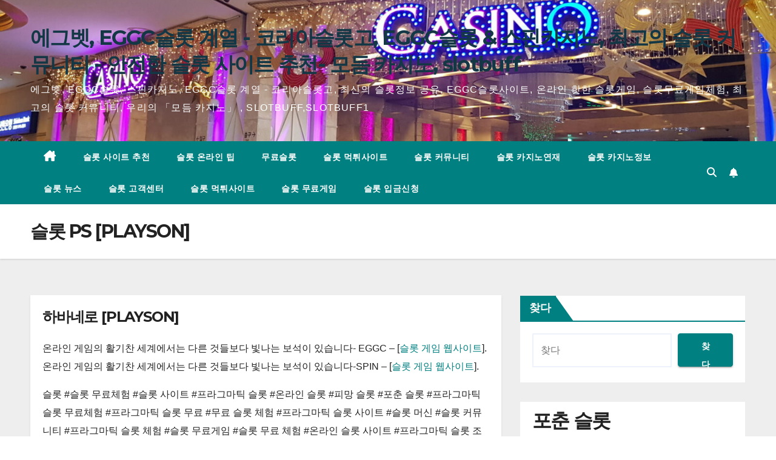

--- FILE ---
content_type: text/html; charset=UTF-8
request_url: https://www.eggc555.com/%ec%8a%ac%eb%a1%af-ps-playson/
body_size: 18932
content:
<!DOCTYPE html>
<html lang="zh-TW" prefix="og: https://ogp.me/ns#">
<head>
<meta charset="UTF-8">
<meta name="viewport" content="width=device-width, initial-scale=1">
<link rel="profile" href="https://gmpg.org/xfn/11">

<!-- Search Engine Optimization by Rank Math - https://rankmath.com/ -->
<title>슬롯 PS [PLAYSON] - 에그벳, EGGC슬롯 계열 - 코리아슬롯고, EGGC슬롯 &amp; 스핀카지노, 최고의 슬롯 커뮤니티 - 안전한 슬롯 사이트 추천- 모듬 카지노, slotbuff</title>
<meta name="description" content="온라인 게임의 활기찬 세계에서는 다른 것들보다 빛나는 보석이 있습니다- EGGC – .온라인 게임의 활기찬 세계에서는 다른 것들보다 빛나는 보석이 있습니다-SPIN – ."/>
<meta name="robots" content="index, follow, max-snippet:-1, max-video-preview:-1, max-image-preview:large"/>
<link rel="canonical" href="https://www.eggc555.com/%ec%8a%ac%eb%a1%af-ps-playson/" />
<meta property="og:locale" content="zh_TW" />
<meta property="og:type" content="article" />
<meta property="og:title" content="슬롯 PS [PLAYSON] - 에그벳, EGGC슬롯 계열 - 코리아슬롯고, EGGC슬롯 &amp; 스핀카지노, 최고의 슬롯 커뮤니티 - 안전한 슬롯 사이트 추천- 모듬 카지노, slotbuff" />
<meta property="og:description" content="온라인 게임의 활기찬 세계에서는 다른 것들보다 빛나는 보석이 있습니다- EGGC – .온라인 게임의 활기찬 세계에서는 다른 것들보다 빛나는 보석이 있습니다-SPIN – ." />
<meta property="og:url" content="https://www.eggc555.com/%ec%8a%ac%eb%a1%af-ps-playson/" />
<meta property="og:site_name" content="모든 카지노" />
<meta property="og:updated_time" content="2024-02-17T08:41:51+00:00" />
<meta property="article:published_time" content="2023-12-12T08:15:06+00:00" />
<meta property="article:modified_time" content="2024-02-17T08:41:51+00:00" />
<meta name="twitter:card" content="summary_large_image" />
<meta name="twitter:title" content="슬롯 PS [PLAYSON] - 에그벳, EGGC슬롯 계열 - 코리아슬롯고, EGGC슬롯 &amp; 스핀카지노, 최고의 슬롯 커뮤니티 - 안전한 슬롯 사이트 추천- 모듬 카지노, slotbuff" />
<meta name="twitter:description" content="온라인 게임의 활기찬 세계에서는 다른 것들보다 빛나는 보석이 있습니다- EGGC – .온라인 게임의 활기찬 세계에서는 다른 것들보다 빛나는 보석이 있습니다-SPIN – ." />
<meta name="twitter:label1" content="Time to read" />
<meta name="twitter:data1" content="Less than a minute" />
<script type="application/ld+json" class="rank-math-schema">{"@context":"https://schema.org","@graph":[{"@type":["Person","Organization"],"@id":"https://www.eggc555.com/#person","name":"\ubaa8\ub4e0 \uce74\uc9c0\ub178","logo":{"@type":"ImageObject","@id":"https://www.eggc555.com/#logo","url":"http://www.eggc555.com/wp-content/uploads/2024/02/eggc-logo-1.png","contentUrl":"http://www.eggc555.com/wp-content/uploads/2024/02/eggc-logo-1.png","caption":"\ubaa8\ub4e0 \uce74\uc9c0\ub178","inLanguage":"zh-TW","width":"178","height":"69"},"image":{"@type":"ImageObject","@id":"https://www.eggc555.com/#logo","url":"http://www.eggc555.com/wp-content/uploads/2024/02/eggc-logo-1.png","contentUrl":"http://www.eggc555.com/wp-content/uploads/2024/02/eggc-logo-1.png","caption":"\ubaa8\ub4e0 \uce74\uc9c0\ub178","inLanguage":"zh-TW","width":"178","height":"69"}},{"@type":"WebSite","@id":"https://www.eggc555.com/#website","url":"https://www.eggc555.com","name":"\ubaa8\ub4e0 \uce74\uc9c0\ub178","alternateName":"\ucd5c\uace0\uc758 \uc2ac\ub86f \ucee4\ubba4\ub2c8\ud2f0 - \uc628\ub77c\uc778 \uc2ac\ub86f \uc0ac\uc774\ud2b8 \ucd94\ucc9c \uc2ac\ub86f\ubc84\ud504","publisher":{"@id":"https://www.eggc555.com/#person"},"inLanguage":"zh-TW"},{"@type":"ImageObject","@id":"https://slotbuff1.com/imgs/habanero_slot_img.jpg","url":"https://slotbuff1.com/imgs/habanero_slot_img.jpg","width":"200","height":"200","inLanguage":"zh-TW"},{"@type":"WebPage","@id":"https://www.eggc555.com/%ec%8a%ac%eb%a1%af-ps-playson/#webpage","url":"https://www.eggc555.com/%ec%8a%ac%eb%a1%af-ps-playson/","name":"\uc2ac\ub86f PS [PLAYSON] - \uc5d0\uadf8\ubcb3, EGGC\uc2ac\ub86f \uacc4\uc5f4 - \ucf54\ub9ac\uc544\uc2ac\ub86f\uace0, EGGC\uc2ac\ub86f &amp; \uc2a4\ud540\uce74\uc9c0\ub178, \ucd5c\uace0\uc758 \uc2ac\ub86f \ucee4\ubba4\ub2c8\ud2f0 - \uc548\uc804\ud55c \uc2ac\ub86f \uc0ac\uc774\ud2b8 \ucd94\ucc9c- \ubaa8\ub4ec \uce74\uc9c0\ub178, slotbuff","datePublished":"2023-12-12T08:15:06+00:00","dateModified":"2024-02-17T08:41:51+00:00","isPartOf":{"@id":"https://www.eggc555.com/#website"},"primaryImageOfPage":{"@id":"https://slotbuff1.com/imgs/habanero_slot_img.jpg"},"inLanguage":"zh-TW"},{"@type":"Person","@id":"https://www.eggc555.com/author/dunnodrunk941/","name":"dunnodrunk941","url":"https://www.eggc555.com/author/dunnodrunk941/","image":{"@type":"ImageObject","@id":"https://secure.gravatar.com/avatar/9d2b3250543dd0eb14c3e2a28f9e293c?s=96&amp;d=mm&amp;r=g","url":"https://secure.gravatar.com/avatar/9d2b3250543dd0eb14c3e2a28f9e293c?s=96&amp;d=mm&amp;r=g","caption":"dunnodrunk941","inLanguage":"zh-TW"}},{"@type":"Article","headline":"\uc2ac\ub86f PS [PLAYSON] - \uc5d0\uadf8\ubcb3, EGGC\uc2ac\ub86f \uacc4\uc5f4 - \ucf54\ub9ac\uc544\uc2ac\ub86f\uace0, EGGC\uc2ac\ub86f &amp; \uc2a4\ud540\uce74\uc9c0\ub178, \ucd5c\uace0\uc758 \uc2ac\ub86f \ucee4\ubba4\ub2c8\ud2f0 - \uc548\uc804\ud55c \uc2ac\ub86f \uc0ac\uc774\ud2b8 \ucd94\ucc9c- \ubaa8\ub4ec \uce74\uc9c0\ub178, slotbuff","datePublished":"2023-12-12T08:15:06+00:00","dateModified":"2024-02-17T08:41:51+00:00","author":{"@id":"https://www.eggc555.com/author/dunnodrunk941/","name":"dunnodrunk941"},"publisher":{"@id":"https://www.eggc555.com/#person"},"description":"\uc628\ub77c\uc778 \uac8c\uc784\uc758 \ud65c\uae30\ucc2c \uc138\uacc4\uc5d0\uc11c\ub294 \ub2e4\ub978 \uac83\ub4e4\ubcf4\ub2e4 \ube5b\ub098\ub294 \ubcf4\uc11d\uc774 \uc788\uc2b5\ub2c8\ub2e4- EGGC \u2013 .\uc628\ub77c\uc778 \uac8c\uc784\uc758 \ud65c\uae30\ucc2c \uc138\uacc4\uc5d0\uc11c\ub294 \ub2e4\ub978 \uac83\ub4e4\ubcf4\ub2e4 \ube5b\ub098\ub294 \ubcf4\uc11d\uc774 \uc788\uc2b5\ub2c8\ub2e4-SPIN \u2013 .","name":"\uc2ac\ub86f PS [PLAYSON] - \uc5d0\uadf8\ubcb3, EGGC\uc2ac\ub86f \uacc4\uc5f4 - \ucf54\ub9ac\uc544\uc2ac\ub86f\uace0, EGGC\uc2ac\ub86f &amp; \uc2a4\ud540\uce74\uc9c0\ub178, \ucd5c\uace0\uc758 \uc2ac\ub86f \ucee4\ubba4\ub2c8\ud2f0 - \uc548\uc804\ud55c \uc2ac\ub86f \uc0ac\uc774\ud2b8 \ucd94\ucc9c- \ubaa8\ub4ec \uce74\uc9c0\ub178, slotbuff","@id":"https://www.eggc555.com/%ec%8a%ac%eb%a1%af-ps-playson/#richSnippet","isPartOf":{"@id":"https://www.eggc555.com/%ec%8a%ac%eb%a1%af-ps-playson/#webpage"},"image":{"@id":"https://slotbuff1.com/imgs/habanero_slot_img.jpg"},"inLanguage":"zh-TW","mainEntityOfPage":{"@id":"https://www.eggc555.com/%ec%8a%ac%eb%a1%af-ps-playson/#webpage"}}]}</script>
<!-- /Rank Math WordPress SEO plugin -->

<link rel='dns-prefetch' href='//stats.wp.com' />
<link rel='dns-prefetch' href='//fonts.googleapis.com' />
<link rel="alternate" type="application/rss+xml" title="訂閱《에그벳, EGGC슬롯 계열 - 코리아슬롯고, EGGC슬롯 &amp; 스핀카지노, 최고의 슬롯 커뮤니티 - 안전한 슬롯 사이트 추천- 모듬 카지노, slotbuff》&raquo; 資訊提供" href="https://www.eggc555.com/feed/" />
<link rel="alternate" type="application/rss+xml" title="訂閱《에그벳, EGGC슬롯 계열 - 코리아슬롯고, EGGC슬롯 &amp; 스핀카지노, 최고의 슬롯 커뮤니티 - 안전한 슬롯 사이트 추천- 모듬 카지노, slotbuff》&raquo; 留言的資訊提供" href="https://www.eggc555.com/comments/feed/" />
<script>
window._wpemojiSettings = {"baseUrl":"https:\/\/s.w.org\/images\/core\/emoji\/14.0.0\/72x72\/","ext":".png","svgUrl":"https:\/\/s.w.org\/images\/core\/emoji\/14.0.0\/svg\/","svgExt":".svg","source":{"concatemoji":"https:\/\/www.eggc555.com\/wp-includes\/js\/wp-emoji-release.min.js?ver=6.4.7"}};
/*! This file is auto-generated */
!function(i,n){var o,s,e;function c(e){try{var t={supportTests:e,timestamp:(new Date).valueOf()};sessionStorage.setItem(o,JSON.stringify(t))}catch(e){}}function p(e,t,n){e.clearRect(0,0,e.canvas.width,e.canvas.height),e.fillText(t,0,0);var t=new Uint32Array(e.getImageData(0,0,e.canvas.width,e.canvas.height).data),r=(e.clearRect(0,0,e.canvas.width,e.canvas.height),e.fillText(n,0,0),new Uint32Array(e.getImageData(0,0,e.canvas.width,e.canvas.height).data));return t.every(function(e,t){return e===r[t]})}function u(e,t,n){switch(t){case"flag":return n(e,"\ud83c\udff3\ufe0f\u200d\u26a7\ufe0f","\ud83c\udff3\ufe0f\u200b\u26a7\ufe0f")?!1:!n(e,"\ud83c\uddfa\ud83c\uddf3","\ud83c\uddfa\u200b\ud83c\uddf3")&&!n(e,"\ud83c\udff4\udb40\udc67\udb40\udc62\udb40\udc65\udb40\udc6e\udb40\udc67\udb40\udc7f","\ud83c\udff4\u200b\udb40\udc67\u200b\udb40\udc62\u200b\udb40\udc65\u200b\udb40\udc6e\u200b\udb40\udc67\u200b\udb40\udc7f");case"emoji":return!n(e,"\ud83e\udef1\ud83c\udffb\u200d\ud83e\udef2\ud83c\udfff","\ud83e\udef1\ud83c\udffb\u200b\ud83e\udef2\ud83c\udfff")}return!1}function f(e,t,n){var r="undefined"!=typeof WorkerGlobalScope&&self instanceof WorkerGlobalScope?new OffscreenCanvas(300,150):i.createElement("canvas"),a=r.getContext("2d",{willReadFrequently:!0}),o=(a.textBaseline="top",a.font="600 32px Arial",{});return e.forEach(function(e){o[e]=t(a,e,n)}),o}function t(e){var t=i.createElement("script");t.src=e,t.defer=!0,i.head.appendChild(t)}"undefined"!=typeof Promise&&(o="wpEmojiSettingsSupports",s=["flag","emoji"],n.supports={everything:!0,everythingExceptFlag:!0},e=new Promise(function(e){i.addEventListener("DOMContentLoaded",e,{once:!0})}),new Promise(function(t){var n=function(){try{var e=JSON.parse(sessionStorage.getItem(o));if("object"==typeof e&&"number"==typeof e.timestamp&&(new Date).valueOf()<e.timestamp+604800&&"object"==typeof e.supportTests)return e.supportTests}catch(e){}return null}();if(!n){if("undefined"!=typeof Worker&&"undefined"!=typeof OffscreenCanvas&&"undefined"!=typeof URL&&URL.createObjectURL&&"undefined"!=typeof Blob)try{var e="postMessage("+f.toString()+"("+[JSON.stringify(s),u.toString(),p.toString()].join(",")+"));",r=new Blob([e],{type:"text/javascript"}),a=new Worker(URL.createObjectURL(r),{name:"wpTestEmojiSupports"});return void(a.onmessage=function(e){c(n=e.data),a.terminate(),t(n)})}catch(e){}c(n=f(s,u,p))}t(n)}).then(function(e){for(var t in e)n.supports[t]=e[t],n.supports.everything=n.supports.everything&&n.supports[t],"flag"!==t&&(n.supports.everythingExceptFlag=n.supports.everythingExceptFlag&&n.supports[t]);n.supports.everythingExceptFlag=n.supports.everythingExceptFlag&&!n.supports.flag,n.DOMReady=!1,n.readyCallback=function(){n.DOMReady=!0}}).then(function(){return e}).then(function(){var e;n.supports.everything||(n.readyCallback(),(e=n.source||{}).concatemoji?t(e.concatemoji):e.wpemoji&&e.twemoji&&(t(e.twemoji),t(e.wpemoji)))}))}((window,document),window._wpemojiSettings);
</script>
<style id='wp-emoji-styles-inline-css'>

	img.wp-smiley, img.emoji {
		display: inline !important;
		border: none !important;
		box-shadow: none !important;
		height: 1em !important;
		width: 1em !important;
		margin: 0 0.07em !important;
		vertical-align: -0.1em !important;
		background: none !important;
		padding: 0 !important;
	}
</style>
<link rel='stylesheet' id='wp-block-library-css' href='https://www.eggc555.com/wp-includes/css/dist/block-library/style.min.css?ver=6.4.7' media='all' />
<style id='wp-block-library-inline-css'>
.has-text-align-justify{text-align:justify;}
</style>
<link rel='stylesheet' id='mediaelement-css' href='https://www.eggc555.com/wp-includes/js/mediaelement/mediaelementplayer-legacy.min.css?ver=4.2.17' media='all' />
<link rel='stylesheet' id='wp-mediaelement-css' href='https://www.eggc555.com/wp-includes/js/mediaelement/wp-mediaelement.min.css?ver=6.4.7' media='all' />
<style id='rank-math-toc-block-style-inline-css'>
.wp-block-rank-math-toc-block nav ol{counter-reset:item}.wp-block-rank-math-toc-block nav ol li{display:block}.wp-block-rank-math-toc-block nav ol li:before{content:counters(item, ".") " ";counter-increment:item}

</style>
<style id='classic-theme-styles-inline-css'>
/*! This file is auto-generated */
.wp-block-button__link{color:#fff;background-color:#32373c;border-radius:9999px;box-shadow:none;text-decoration:none;padding:calc(.667em + 2px) calc(1.333em + 2px);font-size:1.125em}.wp-block-file__button{background:#32373c;color:#fff;text-decoration:none}
</style>
<style id='global-styles-inline-css'>
body{--wp--preset--color--black: #000000;--wp--preset--color--cyan-bluish-gray: #abb8c3;--wp--preset--color--white: #ffffff;--wp--preset--color--pale-pink: #f78da7;--wp--preset--color--vivid-red: #cf2e2e;--wp--preset--color--luminous-vivid-orange: #ff6900;--wp--preset--color--luminous-vivid-amber: #fcb900;--wp--preset--color--light-green-cyan: #7bdcb5;--wp--preset--color--vivid-green-cyan: #00d084;--wp--preset--color--pale-cyan-blue: #8ed1fc;--wp--preset--color--vivid-cyan-blue: #0693e3;--wp--preset--color--vivid-purple: #9b51e0;--wp--preset--gradient--vivid-cyan-blue-to-vivid-purple: linear-gradient(135deg,rgba(6,147,227,1) 0%,rgb(155,81,224) 100%);--wp--preset--gradient--light-green-cyan-to-vivid-green-cyan: linear-gradient(135deg,rgb(122,220,180) 0%,rgb(0,208,130) 100%);--wp--preset--gradient--luminous-vivid-amber-to-luminous-vivid-orange: linear-gradient(135deg,rgba(252,185,0,1) 0%,rgba(255,105,0,1) 100%);--wp--preset--gradient--luminous-vivid-orange-to-vivid-red: linear-gradient(135deg,rgba(255,105,0,1) 0%,rgb(207,46,46) 100%);--wp--preset--gradient--very-light-gray-to-cyan-bluish-gray: linear-gradient(135deg,rgb(238,238,238) 0%,rgb(169,184,195) 100%);--wp--preset--gradient--cool-to-warm-spectrum: linear-gradient(135deg,rgb(74,234,220) 0%,rgb(151,120,209) 20%,rgb(207,42,186) 40%,rgb(238,44,130) 60%,rgb(251,105,98) 80%,rgb(254,248,76) 100%);--wp--preset--gradient--blush-light-purple: linear-gradient(135deg,rgb(255,206,236) 0%,rgb(152,150,240) 100%);--wp--preset--gradient--blush-bordeaux: linear-gradient(135deg,rgb(254,205,165) 0%,rgb(254,45,45) 50%,rgb(107,0,62) 100%);--wp--preset--gradient--luminous-dusk: linear-gradient(135deg,rgb(255,203,112) 0%,rgb(199,81,192) 50%,rgb(65,88,208) 100%);--wp--preset--gradient--pale-ocean: linear-gradient(135deg,rgb(255,245,203) 0%,rgb(182,227,212) 50%,rgb(51,167,181) 100%);--wp--preset--gradient--electric-grass: linear-gradient(135deg,rgb(202,248,128) 0%,rgb(113,206,126) 100%);--wp--preset--gradient--midnight: linear-gradient(135deg,rgb(2,3,129) 0%,rgb(40,116,252) 100%);--wp--preset--font-size--small: 13px;--wp--preset--font-size--medium: 20px;--wp--preset--font-size--large: 36px;--wp--preset--font-size--x-large: 42px;--wp--preset--spacing--20: 0.44rem;--wp--preset--spacing--30: 0.67rem;--wp--preset--spacing--40: 1rem;--wp--preset--spacing--50: 1.5rem;--wp--preset--spacing--60: 2.25rem;--wp--preset--spacing--70: 3.38rem;--wp--preset--spacing--80: 5.06rem;--wp--preset--shadow--natural: 6px 6px 9px rgba(0, 0, 0, 0.2);--wp--preset--shadow--deep: 12px 12px 50px rgba(0, 0, 0, 0.4);--wp--preset--shadow--sharp: 6px 6px 0px rgba(0, 0, 0, 0.2);--wp--preset--shadow--outlined: 6px 6px 0px -3px rgba(255, 255, 255, 1), 6px 6px rgba(0, 0, 0, 1);--wp--preset--shadow--crisp: 6px 6px 0px rgba(0, 0, 0, 1);}:where(.is-layout-flex){gap: 0.5em;}:where(.is-layout-grid){gap: 0.5em;}body .is-layout-flow > .alignleft{float: left;margin-inline-start: 0;margin-inline-end: 2em;}body .is-layout-flow > .alignright{float: right;margin-inline-start: 2em;margin-inline-end: 0;}body .is-layout-flow > .aligncenter{margin-left: auto !important;margin-right: auto !important;}body .is-layout-constrained > .alignleft{float: left;margin-inline-start: 0;margin-inline-end: 2em;}body .is-layout-constrained > .alignright{float: right;margin-inline-start: 2em;margin-inline-end: 0;}body .is-layout-constrained > .aligncenter{margin-left: auto !important;margin-right: auto !important;}body .is-layout-constrained > :where(:not(.alignleft):not(.alignright):not(.alignfull)){max-width: var(--wp--style--global--content-size);margin-left: auto !important;margin-right: auto !important;}body .is-layout-constrained > .alignwide{max-width: var(--wp--style--global--wide-size);}body .is-layout-flex{display: flex;}body .is-layout-flex{flex-wrap: wrap;align-items: center;}body .is-layout-flex > *{margin: 0;}body .is-layout-grid{display: grid;}body .is-layout-grid > *{margin: 0;}:where(.wp-block-columns.is-layout-flex){gap: 2em;}:where(.wp-block-columns.is-layout-grid){gap: 2em;}:where(.wp-block-post-template.is-layout-flex){gap: 1.25em;}:where(.wp-block-post-template.is-layout-grid){gap: 1.25em;}.has-black-color{color: var(--wp--preset--color--black) !important;}.has-cyan-bluish-gray-color{color: var(--wp--preset--color--cyan-bluish-gray) !important;}.has-white-color{color: var(--wp--preset--color--white) !important;}.has-pale-pink-color{color: var(--wp--preset--color--pale-pink) !important;}.has-vivid-red-color{color: var(--wp--preset--color--vivid-red) !important;}.has-luminous-vivid-orange-color{color: var(--wp--preset--color--luminous-vivid-orange) !important;}.has-luminous-vivid-amber-color{color: var(--wp--preset--color--luminous-vivid-amber) !important;}.has-light-green-cyan-color{color: var(--wp--preset--color--light-green-cyan) !important;}.has-vivid-green-cyan-color{color: var(--wp--preset--color--vivid-green-cyan) !important;}.has-pale-cyan-blue-color{color: var(--wp--preset--color--pale-cyan-blue) !important;}.has-vivid-cyan-blue-color{color: var(--wp--preset--color--vivid-cyan-blue) !important;}.has-vivid-purple-color{color: var(--wp--preset--color--vivid-purple) !important;}.has-black-background-color{background-color: var(--wp--preset--color--black) !important;}.has-cyan-bluish-gray-background-color{background-color: var(--wp--preset--color--cyan-bluish-gray) !important;}.has-white-background-color{background-color: var(--wp--preset--color--white) !important;}.has-pale-pink-background-color{background-color: var(--wp--preset--color--pale-pink) !important;}.has-vivid-red-background-color{background-color: var(--wp--preset--color--vivid-red) !important;}.has-luminous-vivid-orange-background-color{background-color: var(--wp--preset--color--luminous-vivid-orange) !important;}.has-luminous-vivid-amber-background-color{background-color: var(--wp--preset--color--luminous-vivid-amber) !important;}.has-light-green-cyan-background-color{background-color: var(--wp--preset--color--light-green-cyan) !important;}.has-vivid-green-cyan-background-color{background-color: var(--wp--preset--color--vivid-green-cyan) !important;}.has-pale-cyan-blue-background-color{background-color: var(--wp--preset--color--pale-cyan-blue) !important;}.has-vivid-cyan-blue-background-color{background-color: var(--wp--preset--color--vivid-cyan-blue) !important;}.has-vivid-purple-background-color{background-color: var(--wp--preset--color--vivid-purple) !important;}.has-black-border-color{border-color: var(--wp--preset--color--black) !important;}.has-cyan-bluish-gray-border-color{border-color: var(--wp--preset--color--cyan-bluish-gray) !important;}.has-white-border-color{border-color: var(--wp--preset--color--white) !important;}.has-pale-pink-border-color{border-color: var(--wp--preset--color--pale-pink) !important;}.has-vivid-red-border-color{border-color: var(--wp--preset--color--vivid-red) !important;}.has-luminous-vivid-orange-border-color{border-color: var(--wp--preset--color--luminous-vivid-orange) !important;}.has-luminous-vivid-amber-border-color{border-color: var(--wp--preset--color--luminous-vivid-amber) !important;}.has-light-green-cyan-border-color{border-color: var(--wp--preset--color--light-green-cyan) !important;}.has-vivid-green-cyan-border-color{border-color: var(--wp--preset--color--vivid-green-cyan) !important;}.has-pale-cyan-blue-border-color{border-color: var(--wp--preset--color--pale-cyan-blue) !important;}.has-vivid-cyan-blue-border-color{border-color: var(--wp--preset--color--vivid-cyan-blue) !important;}.has-vivid-purple-border-color{border-color: var(--wp--preset--color--vivid-purple) !important;}.has-vivid-cyan-blue-to-vivid-purple-gradient-background{background: var(--wp--preset--gradient--vivid-cyan-blue-to-vivid-purple) !important;}.has-light-green-cyan-to-vivid-green-cyan-gradient-background{background: var(--wp--preset--gradient--light-green-cyan-to-vivid-green-cyan) !important;}.has-luminous-vivid-amber-to-luminous-vivid-orange-gradient-background{background: var(--wp--preset--gradient--luminous-vivid-amber-to-luminous-vivid-orange) !important;}.has-luminous-vivid-orange-to-vivid-red-gradient-background{background: var(--wp--preset--gradient--luminous-vivid-orange-to-vivid-red) !important;}.has-very-light-gray-to-cyan-bluish-gray-gradient-background{background: var(--wp--preset--gradient--very-light-gray-to-cyan-bluish-gray) !important;}.has-cool-to-warm-spectrum-gradient-background{background: var(--wp--preset--gradient--cool-to-warm-spectrum) !important;}.has-blush-light-purple-gradient-background{background: var(--wp--preset--gradient--blush-light-purple) !important;}.has-blush-bordeaux-gradient-background{background: var(--wp--preset--gradient--blush-bordeaux) !important;}.has-luminous-dusk-gradient-background{background: var(--wp--preset--gradient--luminous-dusk) !important;}.has-pale-ocean-gradient-background{background: var(--wp--preset--gradient--pale-ocean) !important;}.has-electric-grass-gradient-background{background: var(--wp--preset--gradient--electric-grass) !important;}.has-midnight-gradient-background{background: var(--wp--preset--gradient--midnight) !important;}.has-small-font-size{font-size: var(--wp--preset--font-size--small) !important;}.has-medium-font-size{font-size: var(--wp--preset--font-size--medium) !important;}.has-large-font-size{font-size: var(--wp--preset--font-size--large) !important;}.has-x-large-font-size{font-size: var(--wp--preset--font-size--x-large) !important;}
.wp-block-navigation a:where(:not(.wp-element-button)){color: inherit;}
:where(.wp-block-post-template.is-layout-flex){gap: 1.25em;}:where(.wp-block-post-template.is-layout-grid){gap: 1.25em;}
:where(.wp-block-columns.is-layout-flex){gap: 2em;}:where(.wp-block-columns.is-layout-grid){gap: 2em;}
.wp-block-pullquote{font-size: 1.5em;line-height: 1.6;}
</style>
<link rel='stylesheet' id='newsup-fonts-css' href='//fonts.googleapis.com/css?family=Montserrat%3A400%2C500%2C700%2C800%7CWork%2BSans%3A300%2C400%2C500%2C600%2C700%2C800%2C900%26display%3Dswap&#038;subset=latin%2Clatin-ext' media='all' />
<link rel='stylesheet' id='bootstrap-css' href='https://www.eggc555.com/wp-content/themes/newsup/css/bootstrap.css?ver=6.4.7' media='all' />
<link rel='stylesheet' id='newsup-style-css' href='https://www.eggc555.com/wp-content/themes/newspaperex/style.css?ver=6.4.7' media='all' />
<link rel='stylesheet' id='font-awesome-5-all-css' href='https://www.eggc555.com/wp-content/themes/newsup/css/font-awesome/css/all.min.css?ver=6.4.7' media='all' />
<link rel='stylesheet' id='font-awesome-4-shim-css' href='https://www.eggc555.com/wp-content/themes/newsup/css/font-awesome/css/v4-shims.min.css?ver=6.4.7' media='all' />
<link rel='stylesheet' id='owl-carousel-css' href='https://www.eggc555.com/wp-content/themes/newsup/css/owl.carousel.css?ver=6.4.7' media='all' />
<link rel='stylesheet' id='smartmenus-css' href='https://www.eggc555.com/wp-content/themes/newsup/css/jquery.smartmenus.bootstrap.css?ver=6.4.7' media='all' />
<link rel='stylesheet' id='newsup-custom-css-css' href='https://www.eggc555.com/wp-content/themes/newsup/inc/ansar/customize/css/customizer.css?ver=1.0' media='all' />
<link rel='stylesheet' id='newsup-style-parent-css' href='https://www.eggc555.com/wp-content/themes/newsup/style.css?ver=6.4.7' media='all' />
<link rel='stylesheet' id='newspaperex-style-css' href='https://www.eggc555.com/wp-content/themes/newspaperex/style.css?ver=1.0' media='all' />
<link rel='stylesheet' id='newspaperex-default-css-css' href='https://www.eggc555.com/wp-content/themes/newspaperex/css/colors/default.css?ver=6.4.7' media='all' />
<script src="https://www.eggc555.com/wp-includes/js/jquery/jquery.min.js?ver=3.7.1" id="jquery-core-js"></script>
<script src="https://www.eggc555.com/wp-includes/js/jquery/jquery-migrate.min.js?ver=3.4.1" id="jquery-migrate-js"></script>
<script src="https://www.eggc555.com/wp-content/themes/newsup/js/navigation.js?ver=6.4.7" id="newsup-navigation-js"></script>
<script src="https://www.eggc555.com/wp-content/themes/newsup/js/bootstrap.js?ver=6.4.7" id="bootstrap-js"></script>
<script src="https://www.eggc555.com/wp-content/themes/newsup/js/owl.carousel.min.js?ver=6.4.7" id="owl-carousel-min-js"></script>
<script src="https://www.eggc555.com/wp-content/themes/newsup/js/jquery.smartmenus.js?ver=6.4.7" id="smartmenus-js-js"></script>
<script src="https://www.eggc555.com/wp-content/themes/newsup/js/jquery.smartmenus.bootstrap.js?ver=6.4.7" id="bootstrap-smartmenus-js-js"></script>
<script src="https://www.eggc555.com/wp-content/themes/newsup/js/jquery.marquee.js?ver=6.4.7" id="newsup-marquee-js-js"></script>
<script src="https://www.eggc555.com/wp-content/themes/newsup/js/main.js?ver=6.4.7" id="newsup-main-js-js"></script>
<link rel="https://api.w.org/" href="https://www.eggc555.com/wp-json/" /><link rel="alternate" type="application/json" href="https://www.eggc555.com/wp-json/wp/v2/pages/1254" /><link rel="EditURI" type="application/rsd+xml" title="RSD" href="https://www.eggc555.com/xmlrpc.php?rsd" />
<meta name="generator" content="WordPress 6.4.7" />
<link rel='shortlink' href='https://www.eggc555.com/?p=1254' />
<link rel="alternate" type="application/json+oembed" href="https://www.eggc555.com/wp-json/oembed/1.0/embed?url=https%3A%2F%2Fwww.eggc555.com%2F%25ec%258a%25ac%25eb%25a1%25af-ps-playson%2F" />
<link rel="alternate" type="text/xml+oembed" href="https://www.eggc555.com/wp-json/oembed/1.0/embed?url=https%3A%2F%2Fwww.eggc555.com%2F%25ec%258a%25ac%25eb%25a1%25af-ps-playson%2F&#038;format=xml" />
<!-- Google tag (gtag.js) -->
<script async src="https://www.googletagmanager.com/gtag/js?id=G-7JKX8MMSZZ"></script>
<script>
  window.dataLayer = window.dataLayer || [];
  function gtag(){dataLayer.push(arguments);}
  gtag('js', new Date());
  gtag('config', 'G-7JKX8MMSZZ');
</script>

<!-- Google Tag Manager -->
<script>(function(w,d,s,l,i){w[l]=w[l]||[];w[l].push({'gtm.start':
new Date().getTime(),event:'gtm.js'});var f=d.getElementsByTagName(s)[0],
j=d.createElement(s),dl=l!='dataLayer'?'&l='+l:'';j.async=true;j.src=
'https://www.googletagmanager.com/gtm.js?id='+i+dl;f.parentNode.insertBefore(j,f);
})(window,document,'script','dataLayer','GTM-TT76QQKL');</script>
<!-- End Google Tag Manager -->
<meta property="og:image" content="https://eggc555.com/wp-content/uploads/2023/09/poker-1-e1695621234195.jpeg">
<meta property="og:url" content="https://eggc555.com">
<meta property="og:type" content="">
<meta property="og:title" content="모든 카지노에 환영합니다. 함께 온라인 슬롯을 즐기세요! - 모든 카지노">
<meta name="keywords" content="온라인카지노,슬롯,카지노커뮤니티,슬롯사이트,카지노사이트,온카,에볼루션카지노,카지노먹튀,바카라사이트,슬롯커뮤니티,슬롯머신,카지노주소,카지노먹튀,슬롯게임,무료슬롯,온라인슬롯,실시간바카라사이트,카지노먹튀검증,슬롯후기,온카후기,슬롯먹튀,슬롯리뷰,슬롯왕대회,우리계열,우리카지노,krslotgo,eggc555,슬롯나라 - 온라인 카지노 슬롯 사이트 추천 순위 TOP 15, 카지노 커뮤니티,슬롯사이트, 바카라사이트, 카지노사이트, 슬롯커뮤니티, 카지노커뮤니티, 온라인슬롯, 카지노검증업체, 카지노먹튀검증, 슬롯버프, 온라인슬롯머신, 무료슬롯, SLOTBUFF, 슬롯,슬롯 무료체험, 슬롯 사이트,프라그마틱 슬롯,온라인 슬롯,피망 슬롯,포춘 슬롯,프라그마틱 슬롯 무료체험,프라그마틱 슬롯 무료,무료 슬롯 체험,프라그마틱 슬롯 사이트,슬롯 머신,슬롯 커뮤니티,프라그마틱 슬롯 체험,슬롯 무료게임,슬롯 무료 체험,온라인 슬롯 사이트,프라그마틱 슬롯 조작,프라그마틱 슬롯 추천,슬롯 체험,슬롯 꽁머니,슬롯 머신 사이트,슬롯 입금신청,슬롯 게임,무료 슬롯 머신,슬롯 머신 규칙,슬롯 후기,카지노 슬롯,크레이지슬롯,slotbuff1,slotnara2">
<meta name="description" content="슬롯버프는 온라인 슬롯 사이트 게임에 대한 최신 정보와 전략, 후기를 공유하는 슬롯 커뮤니티 입니다. 온라인슬롯 애호가들과 함께 베스트 슬롯 사이트를 발견하고, 승리의 팁을 나누어보세요. 당신의 슬롯 경험을 풍부하게 만들어줄 국내 최고의 슬롯커뮤니티 사용자들과 함께 하세요.">
<meta property="og:description" content="카지노│카지노 바카라 빠│카지노사이트│온라인카지노│카지노 빠│카지노 사이트 빠│홈 카지노│카지노 보기│카지노 사이트 추천│바카라사이트│슬롯│슬롯 무료체험│슬롯 사이트│프라그마틱 슬롯│온라인 슬롯│피망 슬롯│포춘 슬롯│프라그마틱 슬롯 무료체험│프라그마틱 슬롯 무료│무료 슬롯 체험│올인토토 카지노 바카라│토토사이트 순위│eos 파워볼│파워볼 중계│eos 파워볼 5분│베픽 파워볼│파워볼│바카라│온라인 바카라 사이트 빠│바카라필승법│포커 족보│한게임 포커│포커│룰렛│네이버 룰렛│러시안 룰렛│블랙잭│블랙잭 룰">
<meta name="google-site-verification" content="Jn3gaxyjJNiUh8kUn6-Fj8OYJGnr_HkpuaafrRM7tn4" />	<style>img#wpstats{display:none}</style>
		<style type="text/css" id="custom-background-css">
    .wrapper { background-color: #eee; }
</style>
    <style type="text/css">
            body .site-title a,
        body .site-description {
            color: #143745;
        }

        .site-branding-text .site-title a {
                font-size: px;
            }

            @media only screen and (max-width: 640px) {
                .site-branding-text .site-title a {
                    font-size: 40px;

                }
            }

            @media only screen and (max-width: 375px) {
                .site-branding-text .site-title a {
                    font-size: 32px;

                }
            }

        </style>
    <script id="google_gtagjs" src="https://www.googletagmanager.com/gtag/js?id=G-7JKX8MMSZZ" async></script>
<script id="google_gtagjs-inline">
window.dataLayer = window.dataLayer || [];function gtag(){dataLayer.push(arguments);}gtag('js', new Date());gtag('config', 'G-7JKX8MMSZZ', {} );
</script>
		<style id="wp-custom-css">
			.mg-head-detail{padding:0;}
.mg-nav-widget-area-back .row .col-md-4{flex:1;max-width:100%;}
.mg-nav-widget-area-back .inner{padding:2.5rem 0}
.mg-nav-widget-area-back{0 center}
.defImgBox .wp-block-post-featured-image a{overflow:hidden;height:200px;}

/*.defImgBox .wp-block-post-featured-image img{max-width:120%;width:120%;}
.mg-nav-widget-area-back{background-image:url("http://www.eggc555.com/wp-content/uploads/2024/02/def.jpg" ) !important;}*/

img.wp-post-image{display:block;margin:auto;}
.wp-block-post-title{font-size:1.3rem;}
.wp-block-post-title a{font-size:1.3rem;}

.wp-block-post-featured-image a{overflow:hidden;height:150px;}

.wp-block-post-featured-image a img{transform: scale(1.2);}

.wp-block-video{margin:1rem 0;}

.mb-bg-container .btn-b{top:80%;}

figure.wp-block-image{text-align:center;}
.wp-block-post-template li.wp-block-post{margin-bottom:2rem;}

.site-branding-text p{color:#fff;}

.mg-footer-bottom-area .col-md-6{ max-width: 100%;flex: 0 0 100%;}		</style>
		</head>
<body class="page-template-default page page-id-1254 wp-embed-responsive ta-hide-date-author-in-list" >
<!-- Google Tag Manager (noscript) -->
<noscript><iframe src="https://www.googletagmanager.com/ns.html?id=GTM-TT76QQKL"
height="0" width="0" style="display:none;visibility:hidden"></iframe></noscript>
<!-- End Google Tag Manager (noscript) --><div id="page" class="site">
<a class="skip-link screen-reader-text" href="#content">
Skip to content</a>
    <div class="wrapper" id="custom-background-css">
        <header class="mg-headwidget">
            <!--==================== TOP BAR ====================-->
            <div class="mg-head-detail hidden-xs">
    <div class="container-fluid">
        <div class="row">
                        <div class="col-md-6 col-xs-12">
                <ul class="info-left">
                                    </ul>

                           </div>


                        <div class="col-md-6 col-xs-12">
                <ul class="mg-social info-right">
                    
                                                                                                                                      
                                      </ul>
            </div>
                    </div>
    </div>
</div>
            <div class="clearfix"></div>
                        <div class="mg-nav-widget-area-back" style='background-image: url("https://www.eggc555.com/wp-content/uploads/2024/02/cropped-下載-1.jpeg" );'>
                        <div class="overlay">
              <div class="inner"  style="background-color:;" > 
                <div class="container-fluid">
                    <div class="mg-nav-widget-area">
                        <div class="row align-items-center">
                                                        <div class="col-md-4">
                               <div class="navbar-header">                                <div class="site-branding-text ">                               
                                                                <p class="site-title"> <a href="https://www.eggc555.com/" rel="home">에그벳, EGGC슬롯 계열 - 코리아슬롯고, EGGC슬롯 &amp; 스핀카지노, 최고의 슬롯 커뮤니티 - 안전한 슬롯 사이트 추천- 모듬 카지노, slotbuff</a></p>
                                                                <p class="site-description">에그벳, EGGC슬롯, 스핀카지노, EGGC슬롯 계열 - 코리아슬롯고, 최신의 슬롯정보 공유, EGGC슬롯사이트, 온라인 핫한 슬롯게임, 슬롯무료게임체험, 최고의 슬롯 커뮤니티, 우리의 「모듬 카지노」 , SLOTBUFF,SLOTBUFF1</p>
                                </div>
                                                              </div>
                            </div>
                                                   </div>
                    </div>
                </div>
              </div>
              </div>
          </div>
    <div class="mg-menu-full">
      <nav class="navbar navbar-expand-lg navbar-wp">
        <div class="container-fluid flex-row">
          <!-- Right nav -->
              <div class="m-header pl-3 ml-auto my-2 my-lg-0 position-relative align-items-center">
                                    <a class="mobilehomebtn" href="https://www.eggc555.com"><span class="fa fa-home"></span></a>
                  
                                    <!-- Search -->
                  <div class="dropdown ml-auto show mg-search-box pr-3">
                      <a class="dropdown-toggle msearch ml-auto" href="#" role="button" id="dropdownMenuLink" data-toggle="dropdown" aria-haspopup="true" aria-expanded="false">
                          <i class="fa fa-search"></i>
                      </a>
                      <div class="dropdown-menu searchinner" aria-labelledby="dropdownMenuLink">
                        <form role="search" method="get" id="searchform" action="https://www.eggc555.com/">
  <div class="input-group">
    <input type="search" class="form-control" placeholder="Search" value="" name="s" />
    <span class="input-group-btn btn-default">
    <button type="submit" class="btn"> <i class="fas fa-search"></i> </button>
    </span> </div>
</form>                      </div>
                  </div>
                    <!-- /Search -->
                                    <!-- Subscribe Button -->
                  <a href="#"  target="_blank"   class="btn-bell btn-theme mx-2"><i class="fa fa-bell"></i></a>
                <!-- /Subscribe Button -->
                                    <!-- navbar-toggle -->
                  <button class="navbar-toggler" type="button" data-toggle="collapse" data-target="#navbar-wp" aria-controls="navbarSupportedContent" aria-expanded="false" aria-label="Toggle navigation">
                    <i class="fa fa-bars"></i>
                  </button>
                  <!-- /navbar-toggle -->
              </div>
              <!-- /Right nav --> 
    
            <div class="collapse navbar-collapse" id="navbar-wp">
              <div class="d-md-block">
            <ul id="menu-default" class="nav navbar-nav mr-auto"><li class="active home"><a class="homebtn" href="https://www.eggc555.com"><span class='fa-solid fa-house-chimney'></span></a></li><li id="menu-item-4757" class="menu-item menu-item-type-post_type menu-item-object-page menu-item-4757"><a class="nav-link" title="슬롯 사이트 추천" href="https://www.eggc555.com/%ec%b9%b4%ec%a7%80%eb%85%b8-%ec%82%ac%ec%9d%b4%ed%8a%b8-%ec%b6%94%ec%b2%9c/">슬롯 사이트 추천</a></li>
<li id="menu-item-4756" class="menu-item menu-item-type-post_type menu-item-object-page menu-item-4756"><a class="nav-link" title="슬롯 온라인 팁" href="https://www.eggc555.com/%ec%98%a8%eb%9d%bc%ec%9d%b8-%ec%b9%b4%ec%a7%80%eb%85%b8-%ed%8c%81/">슬롯 온라인 팁</a></li>
<li id="menu-item-4695" class="menu-item menu-item-type-post_type menu-item-object-page menu-item-4695"><a class="nav-link" title="무료슬롯" href="https://www.eggc555.com/%ec%98%a8%eb%9d%bc%ec%9d%b8%ec%8a%ac%eb%a1%af%ea%b2%8c%ec%9e%84%ec%9d%84-%eb%ac%b4%eb%a3%8c%eb%a1%9c-%ec%b2%b4%ed%97%98%ed%95%b4%eb%b3%b4%ec%84%b8%ec%9a%94/">무료슬롯</a></li>
<li id="menu-item-4693" class="menu-item menu-item-type-post_type menu-item-object-page menu-item-4693"><a class="nav-link" title="슬롯 먹튀사이트" href="https://www.eggc555.com/%eb%a8%b9%ed%8a%80%ec%82%ac%ec%9d%b4%ed%8a%b8/">슬롯 먹튀사이트</a></li>
<li id="menu-item-4758" class="menu-item menu-item-type-post_type menu-item-object-page menu-item-4758"><a class="nav-link" title="슬롯 커뮤니티" href="https://www.eggc555.com/%ec%bb%a4%eb%ae%a4%eb%8b%88%ed%8b%b0/">슬롯 커뮤니티</a></li>
<li id="menu-item-4689" class="menu-item menu-item-type-post_type menu-item-object-page menu-item-4689"><a class="nav-link" title="슬롯 카지노연재" href="https://www.eggc555.com/%ec%b9%b4%ec%a7%80%eb%85%b8%ec%97%b0%ec%9e%ac/">슬롯 카지노연재</a></li>
<li id="menu-item-4690" class="menu-item menu-item-type-post_type menu-item-object-page menu-item-4690"><a class="nav-link" title="슬롯 카지노정보" href="https://www.eggc555.com/%ec%98%a8%eb%9d%bc%ec%9d%b8-%ec%b9%b4%ec%a7%80%eb%85%b8-%ec%a0%95%eb%b3%b4-%ec%95%88%eb%82%b4/">슬롯 카지노정보</a></li>
<li id="menu-item-4692" class="menu-item menu-item-type-post_type menu-item-object-page menu-item-4692"><a class="nav-link" title="슬롯 뉴스" href="https://www.eggc555.com/%ec%b9%b4%ec%a7%80%eb%85%b8%eb%89%b4%ec%8a%a4/">슬롯 뉴스</a></li>
<li id="menu-item-4694" class="menu-item menu-item-type-post_type menu-item-object-page menu-item-4694"><a class="nav-link" title="슬롯 고객센터" href="https://www.eggc555.com/%ea%b3%a0%ea%b0%9d%ec%84%bc%ed%84%b0-%ec%bd%94%eb%a6%ac%ec%95%84%ec%8a%ac%eb%a1%af%ea%b3%a0/">슬롯 고객센터</a></li>
<li id="menu-item-4759" class="menu-item menu-item-type-post_type menu-item-object-page menu-item-4759"><a class="nav-link" title="슬롯 먹튀사이트" href="https://www.eggc555.com/%eb%a8%b9%ed%8a%80%ec%82%ac%ec%9d%b4%ed%8a%b8/">슬롯 먹튀사이트</a></li>
<li id="menu-item-4760" class="menu-item menu-item-type-custom menu-item-object-custom menu-item-4760"><a class="nav-link" title="슬롯 무료게임" href="https://reurl.cc/QZYG09">슬롯 무료게임</a></li>
<li id="menu-item-4761" class="menu-item menu-item-type-custom menu-item-object-custom menu-item-4761"><a class="nav-link" title="슬롯 입금신청" href="https://reurl.cc/q0G49N">슬롯 입금신청</a></li>
</ul>          </div>    
            </div>

          <!-- Right nav -->
              <div class="d-none d-lg-block pl-3 ml-auto my-2 my-lg-0 position-relative align-items-center">
                                  <!-- Search -->
                  <div class="dropdown show mg-search-box pr-2">
                      <a class="dropdown-toggle msearch ml-auto" href="#" role="button" id="dropdownMenuLink" data-toggle="dropdown" aria-haspopup="true" aria-expanded="false">
                          <i class="fa fa-search"></i>
                      </a>
                      <div class="dropdown-menu searchinner" aria-labelledby="dropdownMenuLink">
                        <form role="search" method="get" id="searchform" action="https://www.eggc555.com/">
  <div class="input-group">
    <input type="search" class="form-control" placeholder="Search" value="" name="s" />
    <span class="input-group-btn btn-default">
    <button type="submit" class="btn"> <i class="fas fa-search"></i> </button>
    </span> </div>
</form>                      </div>
                  </div>
              </div>
              <!-- /Search -->
                            <!-- Subscribe Button -->
                <a href="#"  target="_blank"   class="btn-bell btn-theme d-none d-lg-block mx-2"><i class="fa fa-bell"></i></a>
              <!-- /Subscribe Button -->
                            <!-- /Right nav -->  
          </div>
      </nav> <!-- /Navigation -->
    </div>
</header>
<div class="clearfix"></div>
 <!--==================== Newsup breadcrumb section ====================-->
<div class="mg-breadcrumb-section" style='background: url("https://www.eggc555.com/wp-content/uploads/2024/02/cropped-下載-1.jpeg" ) repeat scroll center 0 #143745;'>
  <div class="overlay">
    <div class="container-fluid">
      <div class="row">
        <div class="col-md-12 col-sm-12">
			    <div class="mg-breadcrumb-title">
                      <h1>슬롯 PS [PLAYSON]</h1>
                   </div>
        </div>
      </div>
    </div>
    </div>
</div>
<div class="clearfix"></div><!--==================== main content section ====================-->
<main id="content">
    <div class="container-fluid">
      <div class="row">
		<!-- Blog Area -->
			
			                                         <div class="col-md-8">
                    				<div class="mg-card-box padding-20">
					
<h4 class="wp-block-heading">하바네로 [PLAYSON]</h4>



<p>온라인 게임의 활기찬 세계에서는 다른 것들보다 빛나는 보석이 있습니다- EGGC – [<a href="https://reurl.cc/QZYG09" target="_blank" rel="noopener">슬롯 게임 웹사이트</a>].<br>온라인 게임의 활기찬 세계에서는 다른 것들보다 빛나는 보석이 있습니다-SPIN – [<a href="https://reurl.cc/q0G49N" target="_blank" rel="noopener">슬롯 게임 웹사이트</a>].</p>



<p>슬롯 #슬롯 무료체험 #슬롯 사이트 #프라그마틱 슬롯 #온라인 슬롯 #피망 슬롯 #포춘 슬롯 #프라그마틱 슬롯 무료체험 #프라그마틱 슬롯 무료 #무료 슬롯 체험 #프라그마틱 슬롯 사이트 #슬롯 머신 #슬롯 커뮤니티 #프라그마틱 슬롯 체험 #슬롯 무료게임 #슬롯 무료 체험 #온라인 슬롯 사이트 #프라그마틱 슬롯 조작 #프라그마틱 슬롯 추천 #슬롯 체험 #슬롯 꽁머니 #슬롯 머신 사이트 #슬롯 입금신청 #슬롯 게임 #무료 슬롯 머신 #슬롯 머신 규칙 #슬롯 후기 #카지노 슬롯 #크레이지슬롯</p>



<h2 class="wp-block-heading">하바네로 슬롯(PLAYSON Slot) 무료 슬롯</h2>



<p>하바네로 슬롯의 무료 슬롯 게임을 체험해보세요! 다양한 테마와 창의적인 게임 메커니즘으로 슬롯 게임의 새로운 수준을 경험할 수 있습니다. 풍성한 보너스 기능과 뛰어난 그래픽으로 게임의 재미를 더하고, 안전한 게임 환경에서 끊김 없이 플레이할 수 있습니다. 지금 바로 하바네로 슬롯의 무료 체험을 통해 이 흥미로운 세계에 빠져보세요!</p>



<div class="wp-block-query is-layout-flow wp-block-query-is-layout-flow"><ul class="columns-3 wp-block-post-template is-layout-grid wp-container-core-post-template-layout-1 wp-block-post-template-is-layout-grid"><li class="wp-block-post post-1221 post type-post status-publish format-standard has-post-thumbnail hentry category-13 category--ps-playson tag-eggc tag-spincasion tag-129 tag-169 tag-183 tag-228 tag-434 tag-435 tag-432 tag-431 tag-433 tag-436 tag-268 tag-275 tag-276 tag-304 tag-363 tag-418 tag-428">
<figure class="wp-block-post-featured-image"><a href="https://www.eggc555.com/2023/12/12/%ed%9e%9b-%eb%8d%94-%eb%b1%85%ed%81%ac-%ed%99%80%eb%93%9c-%ec%95%a4-%ec%9c%88-eggc%ea%b3%84%ec%97%b4%e3%80%81eggc%ec%8a%ac%eb%a1%af%e3%80%81spincasion%e3%80%81%ec%8a%a4%ed%95%80%ec%b9%b4%ec%a7%80/" target="_self"><img fetchpriority="high" decoding="async" width="990" height="572" src="https://www.eggc555.com/wp-content/uploads/2024/02/image-118-e1714380293191.png" class="attachment-post-thumbnail size-post-thumbnail wp-post-image" alt="슬롯 머신 무료게임-힛 더 뱅크 홀드 앤 윈-SPIN" style="object-fit:cover;" /></a></figure>

<div class="wp-block-post-date__modified-date wp-block-post-date"><time datetime="2024-03-01T05:20:49+00:00"><a href="https://www.eggc555.com/2023/12/12/%ed%9e%9b-%eb%8d%94-%eb%b1%85%ed%81%ac-%ed%99%80%eb%93%9c-%ec%95%a4-%ec%9c%88-eggc%ea%b3%84%ec%97%b4%e3%80%81eggc%ec%8a%ac%eb%a1%af%e3%80%81spincasion%e3%80%81%ec%8a%a4%ed%95%80%ec%b9%b4%ec%a7%80/">1 3 月, 2024</a></time></div>

<h3 class="wp-block-post-title"><a href="https://www.eggc555.com/2023/12/12/%ed%9e%9b-%eb%8d%94-%eb%b1%85%ed%81%ac-%ed%99%80%eb%93%9c-%ec%95%a4-%ec%9c%88-eggc%ea%b3%84%ec%97%b4%e3%80%81eggc%ec%8a%ac%eb%a1%af%e3%80%81spincasion%e3%80%81%ec%8a%a4%ed%95%80%ec%b9%b4%ec%a7%80/" target="_self">슬롯 머신 무료게임-힛 더 뱅크 홀드 앤 윈-SPIN</a></h3>
</li><li class="wp-block-post post-1217 post type-post status-publish format-standard has-post-thumbnail hentry category-13 category--ps-playson tag-eggc tag-spincasion tag-169 tag-192 tag-228 tag-434 tag-435 tag-432 tag-431 tag-433 tag-436 tag-275 tag-276 tag-359 tag-363">
<figure class="wp-block-post-featured-image"><a href="https://www.eggc555.com/2023/12/12/%eb%b3%b4%ec%a1%b0-%ec%ba%a3-eggc%ea%b3%84%ec%97%b4%e3%80%81eggc%ec%8a%ac%eb%a1%af%e3%80%81spincasion%e3%80%81%ec%8a%a4%ed%95%80%ec%b9%b4%ec%a7%80%eb%85%b8%e3%80%81%ec%97%90%ea%b7%b8%eb%b2%b3%e3%80%81/" target="_self"><img decoding="async" width="990" height="556" src="https://www.eggc555.com/wp-content/uploads/2024/02/image-119-e1714380278843.png" class="attachment-post-thumbnail size-post-thumbnail wp-post-image" alt="슬롯 머신 무료게임-보조 캣-SPIN" style="object-fit:cover;" /></a></figure>

<div class="wp-block-post-date__modified-date wp-block-post-date"><time datetime="2024-03-01T05:20:53+00:00"><a href="https://www.eggc555.com/2023/12/12/%eb%b3%b4%ec%a1%b0-%ec%ba%a3-eggc%ea%b3%84%ec%97%b4%e3%80%81eggc%ec%8a%ac%eb%a1%af%e3%80%81spincasion%e3%80%81%ec%8a%a4%ed%95%80%ec%b9%b4%ec%a7%80%eb%85%b8%e3%80%81%ec%97%90%ea%b7%b8%eb%b2%b3%e3%80%81/">1 3 月, 2024</a></time></div>

<h3 class="wp-block-post-title"><a href="https://www.eggc555.com/2023/12/12/%eb%b3%b4%ec%a1%b0-%ec%ba%a3-eggc%ea%b3%84%ec%97%b4%e3%80%81eggc%ec%8a%ac%eb%a1%af%e3%80%81spincasion%e3%80%81%ec%8a%a4%ed%95%80%ec%b9%b4%ec%a7%80%eb%85%b8%e3%80%81%ec%97%90%ea%b7%b8%eb%b2%b3%e3%80%81/" target="_self">슬롯 머신 무료게임-보조 캣-SPIN</a></h3>
</li><li class="wp-block-post post-1209 post type-post status-publish format-standard has-post-thumbnail hentry category-13 category--ps-playson tag-eggc tag-spincasion tag-169 tag-228 tag-434 tag-435 tag-432 tag-431 tag-433 tag-436 tag-268 tag-275 tag-276 tag-299 tag-304 tag-363 tag-392 tag-418">
<figure class="wp-block-post-featured-image"><a href="https://www.eggc555.com/2023/12/12/%ec%9a%b8%ed%8a%b8%eb%9d%bc-%ed%8f%ac%ec%b8%84%eb%84%a4%ec%9d%b4%ed%84%b0-%ed%99%80%eb%93%9c-%ec%95%a4-%ec%9c%88-eggc%ea%b3%84%ec%97%b4%e3%80%81eggc%ec%8a%ac%eb%a1%af%e3%80%81spincasion%e3%80%81/" target="_self"><img decoding="async" width="990" height="559" src="https://www.eggc555.com/wp-content/uploads/2024/02/image-120-e1714380259739.png" class="attachment-post-thumbnail size-post-thumbnail wp-post-image" alt="슬롯 머신 무료게임-울트라 포츄네이터 홀드 앤 윈-SPIN" style="object-fit:cover;" /></a></figure>

<div class="wp-block-post-date__modified-date wp-block-post-date"><time datetime="2024-03-01T05:20:58+00:00"><a href="https://www.eggc555.com/2023/12/12/%ec%9a%b8%ed%8a%b8%eb%9d%bc-%ed%8f%ac%ec%b8%84%eb%84%a4%ec%9d%b4%ed%84%b0-%ed%99%80%eb%93%9c-%ec%95%a4-%ec%9c%88-eggc%ea%b3%84%ec%97%b4%e3%80%81eggc%ec%8a%ac%eb%a1%af%e3%80%81spincasion%e3%80%81/">1 3 月, 2024</a></time></div>

<h3 class="wp-block-post-title"><a href="https://www.eggc555.com/2023/12/12/%ec%9a%b8%ed%8a%b8%eb%9d%bc-%ed%8f%ac%ec%b8%84%eb%84%a4%ec%9d%b4%ed%84%b0-%ed%99%80%eb%93%9c-%ec%95%a4-%ec%9c%88-eggc%ea%b3%84%ec%97%b4%e3%80%81eggc%ec%8a%ac%eb%a1%af%e3%80%81spincasion%e3%80%81/" target="_self">슬롯 머신 무료게임-울트라 포츄네이터 홀드 앤 윈-SPIN</a></h3>
</li><li class="wp-block-post post-1203 post type-post status-publish format-standard has-post-thumbnail hentry category-13 category--ps-playson tag-eggc tag-spincasion tag-169 tag-228 tag-434 tag-435 tag-432 tag-431 tag-433 tag-436 tag-268 tag-275 tag-276 tag-304 tag-363 tag-365 tag-414 tag-418">
<figure class="wp-block-post-featured-image"><a href="https://www.eggc555.com/2023/12/12/%ed%95%ab-%ec%bd%94%ec%9d%b8-%ed%99%80%eb%93%9c-%ec%95%a4-%ec%9c%88-eggc%ea%b3%84%ec%97%b4%e3%80%81eggc%ec%8a%ac%eb%a1%af%e3%80%81spincasion%e3%80%81%ec%8a%a4%ed%95%80%ec%b9%b4%ec%a7%80%eb%85%b8/" target="_self"><img loading="lazy" decoding="async" width="990" height="571" src="https://www.eggc555.com/wp-content/uploads/2024/02/image-121-e1714380246702.png" class="attachment-post-thumbnail size-post-thumbnail wp-post-image" alt="슬롯 머신 무료게임-핫 코인 홀드 앤 윈-SPIN" style="object-fit:cover;" /></a></figure>

<div class="wp-block-post-date__modified-date wp-block-post-date"><time datetime="2024-03-01T05:21:02+00:00"><a href="https://www.eggc555.com/2023/12/12/%ed%95%ab-%ec%bd%94%ec%9d%b8-%ed%99%80%eb%93%9c-%ec%95%a4-%ec%9c%88-eggc%ea%b3%84%ec%97%b4%e3%80%81eggc%ec%8a%ac%eb%a1%af%e3%80%81spincasion%e3%80%81%ec%8a%a4%ed%95%80%ec%b9%b4%ec%a7%80%eb%85%b8/">1 3 月, 2024</a></time></div>

<h3 class="wp-block-post-title"><a href="https://www.eggc555.com/2023/12/12/%ed%95%ab-%ec%bd%94%ec%9d%b8-%ed%99%80%eb%93%9c-%ec%95%a4-%ec%9c%88-eggc%ea%b3%84%ec%97%b4%e3%80%81eggc%ec%8a%ac%eb%a1%af%e3%80%81spincasion%e3%80%81%ec%8a%a4%ed%95%80%ec%b9%b4%ec%a7%80%eb%85%b8/" target="_self">슬롯 머신 무료게임-핫 코인 홀드 앤 윈-SPIN</a></h3>
</li><li class="wp-block-post post-1195 post type-post status-publish format-standard has-post-thumbnail hentry category-13 category--ps-playson tag-eggc tag-spin tag-spincasion tag-169 tag-184 tag-228 tag-434 tag-435 tag-432 tag-431 tag-433 tag-436 tag-275 tag-276 tag-363">
<figure class="wp-block-post-featured-image"><a href="https://www.eggc555.com/2023/12/12/%eb%b2%84%eb%8b%9d-%ed%8f%ac%ec%b8%84%eb%84%a4%ec%9d%b4%ed%84%b0-eggc%ea%b3%84%ec%97%b4%e3%80%81eggc%ec%8a%ac%eb%a1%af%e3%80%81spincasion%e3%80%81%ec%8a%a4%ed%95%80%ec%b9%b4%ec%a7%80%eb%85%b8%e3%80%81/" target="_self"><img loading="lazy" decoding="async" width="990" height="570" src="https://www.eggc555.com/wp-content/uploads/2024/02/image-122-e1714380236122.png" class="attachment-post-thumbnail size-post-thumbnail wp-post-image" alt="슬롯 머신 무료게임-버닝 포츄네이터-SPIN" style="object-fit:cover;" /></a></figure>

<div class="wp-block-post-date__modified-date wp-block-post-date"><time datetime="2024-03-01T05:21:07+00:00"><a href="https://www.eggc555.com/2023/12/12/%eb%b2%84%eb%8b%9d-%ed%8f%ac%ec%b8%84%eb%84%a4%ec%9d%b4%ed%84%b0-eggc%ea%b3%84%ec%97%b4%e3%80%81eggc%ec%8a%ac%eb%a1%af%e3%80%81spincasion%e3%80%81%ec%8a%a4%ed%95%80%ec%b9%b4%ec%a7%80%eb%85%b8%e3%80%81/">1 3 月, 2024</a></time></div>

<h3 class="wp-block-post-title"><a href="https://www.eggc555.com/2023/12/12/%eb%b2%84%eb%8b%9d-%ed%8f%ac%ec%b8%84%eb%84%a4%ec%9d%b4%ed%84%b0-eggc%ea%b3%84%ec%97%b4%e3%80%81eggc%ec%8a%ac%eb%a1%af%e3%80%81spincasion%e3%80%81%ec%8a%a4%ed%95%80%ec%b9%b4%ec%a7%80%eb%85%b8%e3%80%81/" target="_self">슬롯 머신 무료게임-버닝 포츄네이터-SPIN</a></h3>
</li></ul>



</div>



<h2 class="wp-block-heading">하바네로 슬롯(PLAYSON Slot) 슬롯 히스토리 및 소개</h2>



<h3 class="wp-block-heading">1. 하바네로 슬롯 역사</h3>



<p>하바네로 슬롯(PLAYSON Slot)은 2010년에 설립된 온라인 카지노 게임 개발 회사입니다. 이 회사는 짧은 시간 안에 다양한 언어와 통화를 지원하는 놀라운 범위의 슬롯, 테이블 게임, 비디오 포커 게임을 개발했습니다.</p>



<h3 class="wp-block-heading">2. 슬롯 게임 특징</h3>



<p>하바네로 슬롯은 다양한 테마와 창의적인 게임 기능을 자랑합니다. 그래픽은 선명하고 사운드 효과는 몰입도를 높여줍니다. 또한, 무료 스핀, 멀티플라이어, 잭팟 등 다양한 보너스 기능이 특징입니다.</p>



<h3 class="wp-block-heading">3. 플랫폼 및 라이선스</h3>



<p>이 회사는 HTML5 기반의 게임을 제공하여 모바일과 데스크탑 모두에서 원활한 게임 플레이가 가능합니다. 또한, 여러 국가에서의 라이선스와 RNG 인증을 받아 게임의 안전성과 공정성을 보장합니다.</p>



<h3 class="wp-block-heading">4. 인기 게임</h3>



<p>하바네로의 인기 게임에는 &#8216;Fire Rooster&#8217;, &#8216;Rolling Roger&#8217;, &#8216;London Hunter&#8217; 등이 있으며, 이러한 게임들은 다양한 온라인 카지노 사이트에서 쉽게 찾을 수 있습니다.</p>



<h3 class="wp-block-heading">5. 하바네로 슬롯 장점</h3>



<p>하바네로 슬롯은 다양성, 품질, 그리고 사용자 친화성에서 높은 점수를 받는다. 그 독특한 테마와 참신한 게임 기능은 모든 타입의 플레이어에게 새로운 경험을 제공한다.</p>



<h2 class="wp-block-heading">하바네로 슬롯(PLAYSONSlot) 인기 무료 슬롯 체험 TOP 10</h2>



<figure class="wp-block-image size-large"><img decoding="async" src="https://slotbuff1.com/imgs/habanero_slot_img.jpg" alt="하바네로 최고의 슬롯 게임들을 무료로 체험하세요"/></figure>



<ul>
<li>1. 럭키 포춘 켓(Lucky Fortune Cat) &#8211; 일본의 미야기(Maneki-Neko)를 테마로 한 슬롯 게임입니다. 다양한 보너스 기능과 함께 잭팟을 노릴 수 있습니다.</li>



<li>2. 핫 핫 할로윈(Hot Hot Halloween) &#8211; 할로윈 테마의 게임으로, 공포와 스릴을 선사합니다. 무료 스핀과 멀티플라이어가 특징입니다.</li>



<li>3. 코이 게이트(Koi Gate) &#8211; 아시아 문화와 연못의 물고기를 중심으로 한 게임입니다. 물의 요정과 함께 다양한 보너스를 얻을 수 있습니다.</li>



<li>4. 포 디바인 비스트(Four Divine Beast) &#8211; 중국 신화의 네 마리 신수를 중심으로 한 게임입니다. 각 신수마다 독특한 보너스 기능이 있습니다.</li>



<li>5. 나인 테일(Nine Tails) &#8211; 한국의 구미호를 테마로 하며, 흥미로운 게임 메커니즘과 다양한 보너스 기능이 있는 게임입니다.</li>



<li>6. 타베르나 데 로스 무에르토스(Taverna de los Muertos) &#8211; 멕시코의 &#8216;데이 오브 더 데드&#8217;를 테마로 한 게임입니다. 색감이 풍부하고 다양한 보너스 기능이 있습니다.</li>



<li>7. 런던 헌터(London Hunter) &#8211; 19세기 런던을 배경으로 한 스팀펑크 슬롯 게임입니다. 고급 그래픽과 독특한 보너스 라운드가 특징입니다.</li>



<li>8. 밤 러너(Bomb Runner) &#8211; 과학자와 폭탄을 주제로 한 게임입니다. 시간이 지날수록 점점 더 높은 보너스를 얻을 수 있습니다.</li>



<li>9. 디스코 비츠(Disco Beats) &#8211; 디스코와 댄스를 테마로 한 게임입니다. 특색 있는 음악과 함께 무료 스핀과 보너스를 즐길 수 있습니다.</li>



<li>10. 아토믹 키츠(Atomic Kits) &#8211; 레트로 스타일의 키츠치 게임으로, 50~60년대의 팝 아트를 중심으로 한 디자인과 다양한 보너스 기능이 있습니다.</li>
</ul>



<p>각 게임은 하바네로 슬롯의 창의적인 디자인과 뛰어난 게임 메커니즘을 반영하고 있으며, 다양한 보너스 기능으로 플레이어에게 재미를 선사합니다.</p>



<h2 class="wp-block-heading">하바네로 슬롯(PLAYSONSlot) 후기 및 평가</h2>



<h3 class="wp-block-heading">1. 게임 품질</h3>



<p>하바네로 슬롯은 게임 품질 측면에서 높은 점수를 받고 있습니다. 선명한 그래픽, 독창적인 테마, 그리고 상세한 작업이 돋보입니다. 그 뿐만 아니라, 게임은 모바일과 데스크탑 모두에서 매끄럽게 작동합니다.</p>



<h3 class="wp-block-heading">2. 게임 다양성</h3>



<p>하바네로는 다양한 테마와 게임 메커니즘을 가진 슬롯 게임을 제공합니다. 이는 다양한 플레이어 취향을 만족시키기에 충분합니다.</p>



<h3 class="wp-block-heading">3. 보너스 및 프로모션</h3>



<p>다양한 보너스 기능이 있어 플레이어들이 적극적으로 참여할 수 있습니다. 무료 스핀, 멀티플라이어, 및 잭팟 등의 특징을 통해 플레이어들에게 다양한 재미와 스릴을 제공합니다.</p>



<h3 class="wp-block-heading">4. 사용자 경험</h3>



<p>인터페이스는 사용자 친화적이며, 게임은 직관적으로 쉽게 이해할 수 있습니다. 게임 로딩 시간도 빠르며, 고객 서비스도 훌륭합니다.</p>



<h3 class="wp-block-heading">5. 안전성 및 신뢰성</h3>



<p>하바네로 슬롯은 다양한 국제 라이선스와 RNG 인증을 받았습니다. 이로써 게임의 공정성과 안전성이 보장됩니다.</p>



<h3 class="wp-block-heading">하바네로 슬롯 실제 유저 후기</h3>



<ul>
<li>A. 저는 다양한 슬롯 게임을 좋아하는데, 하바네로 슬롯은 정말로 특별한 경험을 제공했습니다. 먼저, 게임의 품질은 매우 뛰어났습니다. 그래픽이 선명하고, 사운드 트랙도 매우 잘 만들어져 있어 몰입감을 높여줍니다.</li>



<li>B. 보너스 기능이 풍부한 것도 눈에 띄었습니다. 예를 들어, &#8216;럭키 포춘 켓(Lucky Fortune Cat)&#8217; 게임에서는 무료 스핀과 멀티플라이어 기능이 저를 계속 게임에 빠져들게 했습니다.</li>



<li>C. 모든 게임이 완벽할 순 없습니다. 일부 게임에서는 테마가 약간 반복적이고 독창성이 떨어지는 느낌을 받았습니다. 하지만 이런 단점은 다양한 게임 선택으로 충분히 커버가 됩니다.</li>



<li>D. 게임은 모바일에서도 끊김 없이 잘 작동하여 언제 어디서나 즐길 수 있어 편리했습니다.</li>



<li>총평을 내리자면, 하바네로 슬롯은 품질과 다양성, 편의성에서 뛰어나기 때문에 매우 만족스러운 경험을 제공합니다.</li>
</ul>



<h2 class="wp-block-heading">하바네로 슬롯(PLAYSONSlot) 슬롯 &#8211; 요약</h2>



<p>하바네로 슬롯은 온라인 슬롯 게임의 새로운 기준을 제시하는 브랜드입니다. 고품질의 그래픽과 사운드는 게임의 몰입감을 높이며, 다양한 테마와 복잡한 보너스 시스템은 플레이어들에게 끊임없는 재미를 선사합니다. 특히 &#8216;럭키 포춘 켓&#8217;, &#8216;핫 핫 할로윈&#8217;, &#8216;코이 게이트&#8217; 등의 게임은 이미 많은 팬을 확보하고 있습니다. 모바일과 데스크탑 모두에서 뛰어난 성능을 보이는 것이 특징입니다. 게임의 안전성과 신뢰성 역시 검증된 바 있어, 플레이어들은 안심하고 즐길 수 있습니다. 다양한 게임 선택과 사용자 친화적인 인터페이스로 하바네로 슬롯은 온라인 슬롯 게임 시장에서 빠르게 주목받고 있습니다.</p>



<p></p>



<p></p>



<p></p>



<p></p>
	
				</div>
			</div>
			<!--Sidebar Area-->
			      		<!--sidebar-->
	          <!--col-md-4-->
	            <aside class="col-md-4">
	                  
<aside id="secondary" class="widget-area" role="complementary">
	<div id="sidebar-right" class="mg-sidebar">
		<div id="block-8" class="mg-widget widget_block widget_search"><form role="search" method="get" action="https://www.eggc555.com/" class="wp-block-search__button-outside wp-block-search__text-button wp-block-search"    ><label class="wp-block-search__label" for="wp-block-search__input-1" >찾다</label><div class="wp-block-search__inside-wrapper " ><input class="wp-block-search__input" id="wp-block-search__input-1" placeholder="찾다" value="" type="search" name="s" required /><button aria-label="찾다" class="wp-block-search__button wp-element-button" type="submit" >찾다</button></div></form></div><div id="block-9" class="mg-widget widget_block">
<h2 class="wp-block-heading">포춘 슬롯</h2>
</div><div id="block-11" class="mg-widget widget_block widget_text">
<p>우리만의 슬롯 무료 체험을 제공합니다!<br>지금! 바로! 링크를 클릭하여 우리에 가입해 주세요!</p>
</div><div id="block-12" class="mg-widget widget_block widget_text">
<p><a href="https://reurl.cc/QZYG09">슬롯 무료게임</a></p>
</div><div id="block-13" class="mg-widget widget_block widget_text">
<p><a href="https://reurl.cc/q0G49N">슬롯 입금신청</a></p>
</div><div id="block-14" class="mg-widget widget_block">
<h2 class="wp-block-heading">모든 카지노에 대해</h2>
</div><div id="block-16" class="mg-widget widget_block widget_text">
<p>우리는 가장 완벽한 카지노 사이트를 추천하고 각 카지노 사이트의 혜택 제공에 따라 온라인 카지노 순위를 정하는 것을 애쓰고 있습니다. 이 외에도 여러가지 슬롯 무료 체험, 프라그마틱 슬롯 무료 체험, 무료 슬롯 체험 등 다양한 서비스를 제공하고 있습니다!</p>
</div><div id="block-17" class="mg-widget widget_block widget_text">
<p>또는, 파워볼 예측, 바카라 필승법, 포커 룰, 카지노 룰렛 전략, 블랙잭 전략등 흥미로운 게임에 대해 전문 컬럼을 수시로 제공하며, 모든 플레이어에게 즐거운 시간을 보낼 수 있도록 애쓰고 있습나다! 지금 바로 참여해주세요！</p>
</div><div id="block-18" class="mg-widget widget_block">
<ul>
<li></li>
</ul>
</div><div id="block-20" class="mg-widget widget_block widget_categories"><ul class="wp-block-categories-list wp-block-categories">	<li class="cat-item cat-item-437"><a href="https://www.eggc555.com/category/%ec%b9%b4%ec%a7%80%eb%85%b8%ec%97%b0%ec%9e%ac/30%eb%8c%80-%ec%b2%ad%eb%85%84-%ec%82%ac%ec%97%85%ea%b0%80%ec%9d%98-%eb%b0%94%ec%b9%b4%eb%9d%bc-%ec%97%98%eb%a6%ac%ed%8a%b8-%ec%bd%94%ec%8a%a4/">30대 청년 사업가의 바카라 엘리트 코스</a>
</li>
	<li class="cat-item cat-item-35"><a href="https://www.eggc555.com/category/%ec%b9%b4%ec%a7%80%eb%85%b8%ec%97%b0%ec%9e%ac/500%eb%a7%8c%ec%9b%90%ec%97%90%ec%84%9c-6%ec%96%b5%ea%b9%8c%ec%a7%80%ec%9d%98-%ec%97%ac%ec%a0%95/">500만원에서 6억까지의 여정</a>
</li>
	<li class="cat-item cat-item-36"><a href="https://www.eggc555.com/category/%eb%ac%b4%eb%a3%8c%ec%8a%ac%eb%a1%af/hacksaw-gaming/">Hacksaw gaming</a>
</li>
	<li class="cat-item cat-item-37"><a href="https://www.eggc555.com/category/%eb%ac%b4%eb%a3%8c%ec%8a%ac%eb%a1%af/lucky-neko/">LUCKY NEKO</a>
</li>
	<li class="cat-item cat-item-38"><a href="https://www.eggc555.com/category/%eb%ac%b4%eb%a3%8c%ec%8a%ac%eb%a1%af/playtech/">Playtech</a>
</li>
	<li class="cat-item cat-item-39"><a href="https://www.eggc555.com/category/%eb%ac%b4%eb%a3%8c%ec%8a%ac%eb%a1%af/skywind-group/">SKYWIND Group</a>
</li>
	<li class="cat-item cat-item-1"><a href="https://www.eggc555.com/category/uncategorized/">Uncategorized</a>
</li>
	<li class="cat-item cat-item-40"><a href="https://www.eggc555.com/category/%ec%b9%b4%ec%a7%80%eb%85%b8%ec%97%b0%ec%9e%ac/%ea%b0%95%eb%82%a8-%eb%b9%84%eb%b0%80-%ec%b9%b4%ec%a7%80%eb%85%b8-%ec%82%ac%ec%84%a4-%eb%8f%84%eb%b0%95%ec%9e%a5-%eb%82%b4%eb%b6%80-%ec%8d%b0/">강남 비밀 카지노 &#8211; 사설 도박장 내부 썰</a>
</li>
	<li class="cat-item cat-item-10"><a href="https://www.eggc555.com/category/%ea%b3%a0%ea%b0%9d%ec%84%bc%ed%84%b0/">고객센터</a>
</li>
	<li class="cat-item cat-item-41"><a href="https://www.eggc555.com/category/%eb%ac%b4%eb%a3%8c%ec%8a%ac%eb%a1%af/%eb%85%b8%eb%a6%ac%eb%b0%8b%ec%8b%9c%ed%8b%b0-nolimit-city/">노리밋시티 [Nolimit City]</a>
</li>
	<li class="cat-item cat-item-42"><a href="https://www.eggc555.com/category/%eb%ac%b4%eb%a3%8c%ec%8a%ac%eb%a1%af/%eb%a6%b4%eb%a0%89%ec%8a%a4%ea%b2%8c%ec%9d%b4%eb%b0%8d-relax-gaming/">릴렉스게이밍 [Relax Gaming]</a>
</li>
	<li class="cat-item cat-item-43"><a href="https://www.eggc555.com/category/%ec%b9%b4%ec%a7%80%eb%85%b8%ec%97%b0%ec%9e%ac/%eb%a7%88%ec%b9%b4%ec%98%a4-%ec%8a%ac%eb%a1%af-%ec%9e%ad%ed%8c%9f%ec%9d%84-%ed%84%b0%ed%8a%b8%eb%a6%b0-%ec%97%ac%ec%84%b1%ec%9d%98-%ea%b8%b0%eb%a1%9d/">마카오 슬롯 &#8211; 잭팟을 터트린 여성의 기록</a>
</li>
	<li class="cat-item cat-item-11"><a href="https://www.eggc555.com/category/%eb%a8%b9%ed%8a%80%ec%82%ac%ec%9d%b4%ed%8a%b8/">먹튀사이트</a>
</li>
	<li class="cat-item cat-item-12"><a href="https://www.eggc555.com/category/%eb%ac%b4%eb%a3%8c-%ec%8a%ac%eb%a1%af-%ea%b2%8c%ec%9e%84/">무료 슬롯 게임</a>
</li>
	<li class="cat-item cat-item-44"><a href="https://www.eggc555.com/category/%eb%ac%b4%eb%a3%8c%ec%8a%ac%eb%a1%af/%eb%ac%b4%eb%a3%8c%ea%b2%8c%ec%9e%84-%ec%8a%a4%ed%8b%b0%ed%82%a4-%ed%94%bc%ea%b8%b0-sticky-piggy/">무료게임-스티키 피기- [STICKY PIGGY]</a>
</li>
	<li class="cat-item cat-item-13"><a href="https://www.eggc555.com/category/%eb%ac%b4%eb%a3%8c%ec%8a%ac%eb%a1%af/">무료슬롯</a>
</li>
	<li class="cat-item cat-item-15"><a href="https://www.eggc555.com/category/%eb%b3%b4%ec%a6%9d%ec%82%ac%ec%9d%b4%ed%8a%b8/">보증사이트</a>
</li>
	<li class="cat-item cat-item-18"><a href="https://www.eggc555.com/category/%eb%ac%b4%eb%a3%8c%ec%8a%ac%eb%a1%af/%eb%b9%85%ed%83%80%ec%9e%84%ea%b2%8c%ec%9e%84-bigtimegaming/">빅타임게임 [BigTimeGaming]</a>
</li>
	<li class="cat-item cat-item-21"><a href="https://www.eggc555.com/category/%eb%ac%b4%eb%a3%8c%ec%8a%ac%eb%a1%af/%ec%8a%ac%eb%a1%af-ps-playson/">슬롯 PS [PLAYSON]</a>
</li>
	<li class="cat-item cat-item-447"><a href="https://www.eggc555.com/category/%ec%bb%a4%eb%ae%a4%eb%8b%88%ed%8b%b0/%ec%8a%ac%eb%a1%af%eb%a6%ac%eb%b7%b0/">슬롯리뷰</a>
</li>
	<li class="cat-item cat-item-45"><a href="https://www.eggc555.com/category/%ec%bb%a4%eb%ae%a4%eb%8b%88%ed%8b%b0/%ec%8a%ac%eb%a1%af%eb%a6%ac%eb%b7%b0%ec%98%81%ec%83%81/">슬롯리뷰영상</a>
</li>
	<li class="cat-item cat-item-23"><a href="https://www.eggc555.com/category/%eb%ac%b4%eb%a3%8c%ec%8a%ac%eb%a1%af/%ec%94%a8%ed%81%90%eb%82%98%ec%9d%b8%ea%b2%8c%ec%9d%b4%eb%b0%8d-cq9-gaming/">씨큐나인게이밍 [CQ9 Gaming]</a>
</li>
	<li class="cat-item cat-item-24"><a href="https://www.eggc555.com/category/%ec%98%a8%eb%9d%bc%ec%9d%b8-%ec%b9%b4%ec%a7%80%eb%85%b8-%ed%8c%81/">온라인 카지노 팁</a>
</li>
	<li class="cat-item cat-item-26"><a href="https://www.eggc555.com/category/%ec%b9%b4%ec%a7%80%eb%85%b8-%ec%82%ac%ec%9d%b4%ed%8a%b8-%ec%b6%94%ec%b2%9c/">카지노 사이트 추천</a>
</li>
	<li class="cat-item cat-item-27"><a href="https://www.eggc555.com/category/%ec%b9%b4%ec%a7%80%eb%85%b8%eb%89%b4%ec%8a%a4/">카지노뉴스</a>
</li>
	<li class="cat-item cat-item-28"><a href="https://www.eggc555.com/category/%ec%b9%b4%ec%a7%80%eb%85%b8%ec%97%b0%ec%9e%ac/">카지노연재</a>
</li>
	<li class="cat-item cat-item-29"><a href="https://www.eggc555.com/category/%ec%b9%b4%ec%a7%80%eb%85%b8%ec%a0%95%eb%b3%b4/">카지노정보</a>
</li>
	<li class="cat-item cat-item-30"><a href="https://www.eggc555.com/category/%ec%bb%a4%eb%ae%a4%eb%8b%88%ed%8b%b0/">커뮤니티</a>
</li>
	<li class="cat-item cat-item-32"><a href="https://www.eggc555.com/category/%eb%ac%b4%eb%a3%8c%ec%8a%ac%eb%a1%af/%ed%94%84%eb%9d%bc%ea%b7%b8%eb%a7%88%ed%8b%b1%ed%94%8c%eb%a0%88%ec%9d%b4-pragmatic-play/">프라그마틱플레이 [Pragmatic Play]</a>
</li>
	<li class="cat-item cat-item-33"><a href="https://www.eggc555.com/category/%eb%ac%b4%eb%a3%8c%ec%8a%ac%eb%a1%af/%ed%94%8c%eb%a0%88%ec%9d%b4%ec%97%94%ea%b3%a0-playn-go/">플레이엔고 [Play&#039;n Go]</a>
</li>
	<li class="cat-item cat-item-34"><a href="https://www.eggc555.com/category/%eb%ac%b4%eb%a3%8c%ec%8a%ac%eb%a1%af/%ed%95%98%eb%b0%94%eb%84%a4%eb%a1%9c-habanero/">하바네로 [Habanero]</a>
</li>
</ul></div>	</div>
</aside><!-- #secondary -->
	            </aside>
	          <!--/col-md-4-->
      <!--/sidebar-->
      						<!--Sidebar Area-->
	</div>
	</div>	</div>
</main>
  <div class="container-fluid mr-bot40 mg-posts-sec-inner">
        <div class="missed-inner">
        <div class="row">
                        <div class="col-md-12">
                <div class="mg-sec-title">
                    <!-- mg-sec-title -->
                    <h4>You missed</h4>
                </div>
            </div>
                            <!--col-md-3-->
                <div class="col-lg-3 col-sm-6 pulse animated">
               <div class="mg-blog-post-3 minh back-img mb-lg-0" 
                                                        style="background-image: url('https://www.eggc555.com/wp-content/uploads/2024/06/image-9.png');" >
                            <a class="link-div" href="https://www.eggc555.com/2024/06/13/eggc%ec%8a%ac%eb%a1%af-%ec%8a%ac%eb%a1%af%ea%b3%bc-%eb%8c%80%ec%a4%91%eb%ac%b8%ed%99%94%ec%9d%98-%eb%a7%8c%eb%82%a8-sns%eb%a5%bc-%ea%b0%95%ed%83%80%ed%95%98%eb%8b%a4/"></a>
                    <div class="mg-blog-inner">
                      <div class="mg-blog-category">
                      <a class="newsup-categories category-color-1" href="https://www.eggc555.com/category/%ec%b9%b4%ec%a7%80%eb%85%b8-%ec%82%ac%ec%9d%b4%ed%8a%b8-%ec%b6%94%ec%b2%9c/" alt="View all posts in 카지노 사이트 추천"> 
                                 카지노 사이트 추천
                             </a>                      </div>
                      <h4 class="title"> <a href="https://www.eggc555.com/2024/06/13/eggc%ec%8a%ac%eb%a1%af-%ec%8a%ac%eb%a1%af%ea%b3%bc-%eb%8c%80%ec%a4%91%eb%ac%b8%ed%99%94%ec%9d%98-%eb%a7%8c%eb%82%a8-sns%eb%a5%bc-%ea%b0%95%ed%83%80%ed%95%98%eb%8b%a4/" title="Permalink to: eggc슬롯: 슬롯과 대중문화의 만남, SNS를 강타하다"> eggc슬롯: 슬롯과 대중문화의 만남, SNS를 강타하다</a> </h4>
                              <div class="mg-blog-meta"> 
                        <span class="mg-blog-date"><i class="fas fa-clock"></i>
                    <a href="https://www.eggc555.com/2024/06/">
                    13 6 月, 2024                    </a>
                </span>
                          
    </div> 
                    </div>
                </div>
            </div>
            <!--/col-md-3-->
                         <!--col-md-3-->
                <div class="col-lg-3 col-sm-6 pulse animated">
               <div class="mg-blog-post-3 minh back-img mb-lg-0" 
                                                        style="background-image: url('https://www.eggc555.com/wp-content/uploads/2024/06/image-8.png');" >
                            <a class="link-div" href="https://www.eggc555.com/2024/06/06/%ec%b5%9c%ec%8b%a0-%ec%8a%ac%eb%a1%af-%ed%8a%b8%eb%a0%8c%eb%93%9c-%ec%98%81%ed%99%94%ec%99%80-%eb%93%9c%eb%9d%bc%eb%a7%88-%ed%85%8c%eb%a7%88-eggc-%ec%8a%ac%eb%a1%af-%ea%b2%8c%ec%9e%84%ec%97%90/"></a>
                    <div class="mg-blog-inner">
                      <div class="mg-blog-category">
                      <a class="newsup-categories category-color-1" href="https://www.eggc555.com/category/%ec%b9%b4%ec%a7%80%eb%85%b8-%ec%82%ac%ec%9d%b4%ed%8a%b8-%ec%b6%94%ec%b2%9c/" alt="View all posts in 카지노 사이트 추천"> 
                                 카지노 사이트 추천
                             </a>                      </div>
                      <h4 class="title"> <a href="https://www.eggc555.com/2024/06/06/%ec%b5%9c%ec%8b%a0-%ec%8a%ac%eb%a1%af-%ed%8a%b8%eb%a0%8c%eb%93%9c-%ec%98%81%ed%99%94%ec%99%80-%eb%93%9c%eb%9d%bc%eb%a7%88-%ed%85%8c%eb%a7%88-eggc-%ec%8a%ac%eb%a1%af-%ea%b2%8c%ec%9e%84%ec%97%90/" title="Permalink to: 최신 슬롯 트렌드: 영화와 드라마 테마, eggc 슬롯 게임에서 전 세계를 휩쓸다[에그벳/eggc]"> 최신 슬롯 트렌드: 영화와 드라마 테마, eggc 슬롯 게임에서 전 세계를 휩쓸다[에그벳/eggc]</a> </h4>
                              <div class="mg-blog-meta"> 
                        <span class="mg-blog-date"><i class="fas fa-clock"></i>
                    <a href="https://www.eggc555.com/2024/06/">
                    6 6 月, 2024                    </a>
                </span>
                          
    </div> 
                    </div>
                </div>
            </div>
            <!--/col-md-3-->
                         <!--col-md-3-->
                <div class="col-lg-3 col-sm-6 pulse animated">
               <div class="mg-blog-post-3 minh back-img mb-lg-0" 
                                                        style="background-image: url('https://www.eggc555.com/wp-content/uploads/2024/06/image-4.png');" >
                            <a class="link-div" href="https://www.eggc555.com/2024/06/05/%ec%8a%ac%eb%a1%af%ec%9d%98-%ea%b8%b0%ec%a0%81-%ed%87%b4%ec%a7%81-%eb%85%b8%ec%9d%b8-%eb%8f%99%ec%a0%84%ec%9c%bc%eb%a1%9c-eggc-%ec%8a%ac%eb%a1%af%ec%97%90%ec%84%9c-%ed%95%98%eb%a3%bb%eb%b0%a4/"></a>
                    <div class="mg-blog-inner">
                      <div class="mg-blog-category">
                      <a class="newsup-categories category-color-1" href="https://www.eggc555.com/category/%ec%b9%b4%ec%a7%80%eb%85%b8-%ec%82%ac%ec%9d%b4%ed%8a%b8-%ec%b6%94%ec%b2%9c/" alt="View all posts in 카지노 사이트 추천"> 
                                 카지노 사이트 추천
                             </a>                      </div>
                      <h4 class="title"> <a href="https://www.eggc555.com/2024/06/05/%ec%8a%ac%eb%a1%af%ec%9d%98-%ea%b8%b0%ec%a0%81-%ed%87%b4%ec%a7%81-%eb%85%b8%ec%9d%b8-%eb%8f%99%ec%a0%84%ec%9c%bc%eb%a1%9c-eggc-%ec%8a%ac%eb%a1%af%ec%97%90%ec%84%9c-%ed%95%98%eb%a3%bb%eb%b0%a4/" title="Permalink to: 슬롯의 기적: 퇴직 노인, 동전으로 eggc 슬롯에서 하룻밤 사이 부자가 된다!"> 슬롯의 기적: 퇴직 노인, 동전으로 eggc 슬롯에서 하룻밤 사이 부자가 된다!</a> </h4>
                              <div class="mg-blog-meta"> 
                        <span class="mg-blog-date"><i class="fas fa-clock"></i>
                    <a href="https://www.eggc555.com/2024/06/">
                    5 6 月, 2024                    </a>
                </span>
                          
    </div> 
                    </div>
                </div>
            </div>
            <!--/col-md-3-->
                         <!--col-md-3-->
                <div class="col-lg-3 col-sm-6 pulse animated">
               <div class="mg-blog-post-3 minh back-img mb-lg-0" 
                                                        style="background-image: url('https://www.eggc555.com/wp-content/uploads/2024/06/image-1.png');" >
                            <a class="link-div" href="https://www.eggc555.com/2024/06/04/%ea%b8%b0%ec%a0%81-%ea%b0%99%ec%9d%80-%ec%97%b0%ec%8a%b9-%ec%b9%b4%ec%a7%80%eb%85%b8-%ec%8a%ac%eb%a1%af%eb%a8%b8%ec%8b%a0%ec%97%90%ec%84%9c-5%ec%97%b0%ec%86%8d-%ec%9e%ad%ed%8c%9f%ec%9c%bc%eb%a1%9c/"></a>
                    <div class="mg-blog-inner">
                      <div class="mg-blog-category">
                      <a class="newsup-categories category-color-1" href="https://www.eggc555.com/category/%ec%b9%b4%ec%a7%80%eb%85%b8-%ec%82%ac%ec%9d%b4%ed%8a%b8-%ec%b6%94%ec%b2%9c/" alt="View all posts in 카지노 사이트 추천"> 
                                 카지노 사이트 추천
                             </a>                      </div>
                      <h4 class="title"> <a href="https://www.eggc555.com/2024/06/04/%ea%b8%b0%ec%a0%81-%ea%b0%99%ec%9d%80-%ec%97%b0%ec%8a%b9-%ec%b9%b4%ec%a7%80%eb%85%b8-%ec%8a%ac%eb%a1%af%eb%a8%b8%ec%8b%a0%ec%97%90%ec%84%9c-5%ec%97%b0%ec%86%8d-%ec%9e%ad%ed%8c%9f%ec%9c%bc%eb%a1%9c/" title="Permalink to: 기적 같은 연승: 카지노 슬롯머신에서 5연속 잭팟으로 억만장자가 된 이야기[에그벳/eggc슬롯]"> 기적 같은 연승: 카지노 슬롯머신에서 5연속 잭팟으로 억만장자가 된 이야기[에그벳/eggc슬롯]</a> </h4>
                              <div class="mg-blog-meta"> 
                        <span class="mg-blog-date"><i class="fas fa-clock"></i>
                    <a href="https://www.eggc555.com/2024/06/">
                    4 6 月, 2024                    </a>
                </span>
                          
    </div> 
                    </div>
                </div>
            </div>
            <!--/col-md-3-->
                     

                </div>
            </div>
        </div>
<!--==================== FOOTER AREA ====================-->
        <footer> 
            <div class="overlay" style="background-color: ;">
                <!--Start mg-footer-widget-area-->
                                 <div class="mg-footer-widget-area">
                    <div class="container-fluid">
                        <div class="row">
                          <div id="block-24" class="col-md-12 rotateInDownLeft animated mg-widget widget_block widget_text">
<p></p>
</div>                        </div>
                        <!--/row-->
                    </div>
                    <!--/container-->
                </div>
                                 <!--End mg-footer-widget-area-->
                <!--Start mg-footer-widget-area-->
                <div class="mg-footer-bottom-area">
                    <div class="container-fluid">
                        <div class="divide-line"></div>
                        <div class="row align-items-center">
                            <!--col-md-4-->
                            <div class="col-md-6">
                                                             <div class="site-branding-text">
                              <h1 class="site-title"> <a href="https://www.eggc555.com/" rel="home">에그벳, EGGC슬롯 계열 - 코리아슬롯고, EGGC슬롯 &amp; 스핀카지노, 최고의 슬롯 커뮤니티 - 안전한 슬롯 사이트 추천- 모듬 카지노, slotbuff</a></h1>
                              <p class="site-description">에그벳, EGGC슬롯, 스핀카지노, EGGC슬롯 계열 - 코리아슬롯고, 최신의 슬롯정보 공유, EGGC슬롯사이트, 온라인 핫한 슬롯게임, 슬롯무료게임체험, 최고의 슬롯 커뮤니티, 우리의 「모듬 카지노」 , SLOTBUFF,SLOTBUFF1</p>
                              </div>
                                                          </div>

                              
                        </div>
                        <!--/row-->
                    </div>
                    <!--/container-->
                </div>
                <!--End mg-footer-widget-area-->

                <div class="mg-footer-copyright">
                    <div class="container-fluid">
                        <div class="row">
                           
                            <div class="col-md-12 text-xs text-center">
                                                            <p>
                                <a href="https://wordpress.org/">
								Proudly powered by WordPress								</a>
								<span class="sep"> | </span>
								Theme: Newspaperex by <a href="https://themeansar.com/" rel="designer">Themeansar</a>.								</p>
                            </div> 


                                                    </div>
                    </div>
                </div>
            </div>
            <!--/overlay-->
        </footer>
        <!--/footer-->
    </div>
    <!--/wrapper-->
    <!--Scroll To Top-->
    <a href="#" class="ta_upscr bounceInup animated"><i class="fa fa-angle-up"></i></a>
    <!--/Scroll To Top-->
<!-- /Scroll To Top -->
<!--<script src="https://ajax.googleapis.com/ajax/libs/jquery/3.6.0/jquery.min.js"></script>-->
<script>
$(document).ready(function(){		
	console.log("test");
// 	$(".mg-footer-bottom-area").after( "<div><h2><a style='color:#fff;width:90%;display:block;margin:auto;' href='https://reurl.cc/QZYG09'>에그벳, EGGC슬롯 계열 - 코리아슬롯고, EGGC슬롯 & 스핀카지노, 최고의 슬롯 커뮤니티 - 안전한 슬롯 사이트 추천- 모듬 카지노, slotbuff</a></h2><p style='color:#fff;width:90%;display:block;margin:auto;'>에그벳, EGGC슬롯, 스핀카지노, EGGC슬롯 계열 - 코리아슬롯고, 최신의 슬롯정보 공유, EGGC슬롯사이트, 온라인 핫한 슬롯게임, 슬롯무료게임체험, 최고의 슬롯 커뮤니티, 우리의 「모듬 카지노」 , SLOTBUFF,SLOTBUFF1</p></div>" );
	
// 	var headerH1Txt = $(".mg-breadcrumb-title h1").text() + " EGGC 무료슬롯";
// 	console.log("headerH1Txt----",headerH1Txt);
// 	var mateTxt = '<meta name="description" content="'+ headerH1Txt +'">';
// 	var metaOgTit = '<meta property="og:title" content="'+ headerH1Txt  +'">';
// 	$("title").after(metaOgTit);
// 	$("title").after(mateTxt);
// 	$(".mg-card-box").prepend("<h2><a href='https://reurl.cc/QZYG09'>" + headerH1Txt + "</a></h2>");
// 	$("h1.entry-title").text(headerH1Txt);
	
// 	var keyWordsStr = "<div>#슬롯커뮤니티추천 #슬롯 사이트 #slotbuff1 #슬롯사이트 slotbuff #안전한 슬롯 사이트 #슬롯안전한사이트 #무료슬롯사이트 #슬롯머신 무료체험 #안전한 슬롯사이트 #슬롯사이트추천 #국내최고 슬롯사이트 #안전 슬롯사이트 #프라 그마 틱 무료체험 머니 #코리아슬롯 #릴렉스게이밍 #무료 슬롯 사이트 #무료 슬롯 게임 #한국 슬롯 #노리밋시티 멘탈 #무료 토토분석 #하바네로 무료슬롯 #보증슬롯 #다바오홀덤<br/></div>";
// 	$("article p:last").after(keyWordsStr);
	
});
</script><script>
jQuery('a,input').bind('focus', function() {
    if(!jQuery(this).closest(".menu-item").length && ( jQuery(window).width() <= 992) ) {
    jQuery('.navbar-collapse').removeClass('show');
}})
</script>
<style id='core-block-supports-inline-css'>
.wp-container-core-post-template-layout-1.wp-container-core-post-template-layout-1{grid-template-columns:repeat(3, minmax(0, 1fr));}
</style>
<script defer src="https://stats.wp.com/e-202605.js" id="jetpack-stats-js"></script>
<script id="jetpack-stats-js-after">
_stq = window._stq || [];
_stq.push([ "view", {v:'ext',blog:'229426858',post:'1254',tz:'0',srv:'www.eggc555.com',j:'1:12.9.4'} ]);
_stq.push([ "clickTrackerInit", "229426858", "1254" ]);
</script>
<script src="https://www.eggc555.com/wp-content/themes/newsup/js/custom.js?ver=6.4.7" id="newsup-custom-js"></script>
	<script>
	/(trident|msie)/i.test(navigator.userAgent)&&document.getElementById&&window.addEventListener&&window.addEventListener("hashchange",function(){var t,e=location.hash.substring(1);/^[A-z0-9_-]+$/.test(e)&&(t=document.getElementById(e))&&(/^(?:a|select|input|button|textarea)$/i.test(t.tagName)||(t.tabIndex=-1),t.focus())},!1);
	</script>
	</body>
</html>